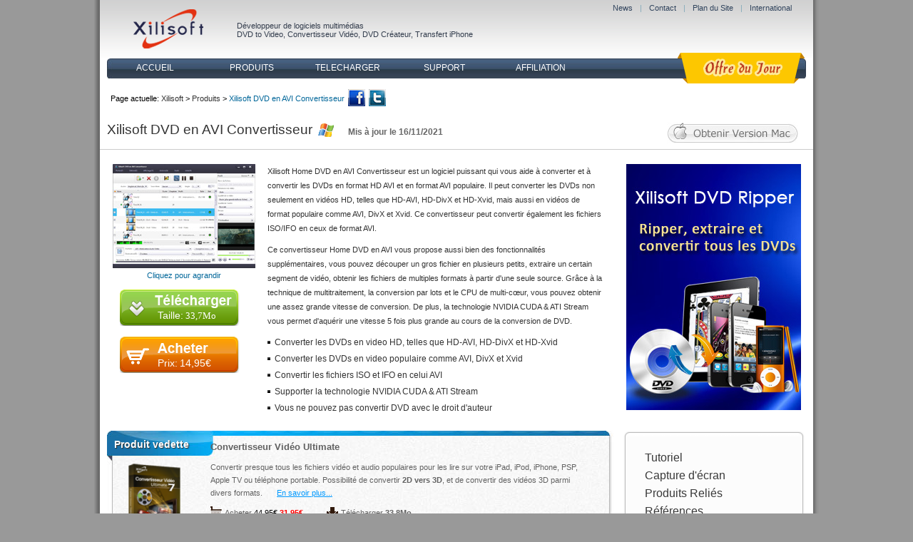

--- FILE ---
content_type: text/html; charset=utf-8
request_url: http://fr.xilisoft.com/dvd-en-avi-convertisseur.html
body_size: 8851
content:
<!DOCTYPE html PUBLIC "-//W3C//DTD XHTML 1.0 Transitional//EN" "http://www.w3.org/TR/xhtml1/DTD/xhtml1-transitional.dtd">
<html xmlns="http://www.w3.org/1999/xhtml">
<head>
<meta http-equiv="Content-Type" content="text/html; charset=utf-8" />
<title>Xilisoft DVD en AVI Convertisseur - Convertir DVD en AVI, Converter DVD en AVI </title>
<meta name="keywords" content="dvd en avi convertisseur, rip dvd en avi, convertir dvd en avi"/>
<meta name="description" content="Xilisoft DVD en AVI Convertisseur vous permet de ripper/convertir rapidement DVD en AVI ou en format de video HD comme: HD-AVI, HD-DivX et HD-Xvid."/>
<meta name="classification" content="video" />
<meta name="robots" content="index all, follow all" />
<link rel="canonical" href="http://fr.xilisoft.com/dvd-en-avi-convertisseur.html"/>
<link href="http://fr4.xilisoft.com/css/main.css" rel="stylesheet" type="text/css" />
<link href="http://fr5.xilisoft.com/css/menu.css" rel="stylesheet" type="text/css" />
<link href="http://fr2.xilisoft.com/css/product_detail.css" rel="stylesheet" type="text/css" />
<!--[if IE 6]>
	<script src="http://fr6.xilisoft.com/js/dd_belatedpng.js"></script>
	<script>
	  dd_belatedpng.fix('*');
	</script>
<![endif]-->
<!--[if lte IE 6]>
<link href="http://fr2.xilisoft.com/css/menu_ie6.css" rel="stylesheet" type="text/css" />
<![endif]-->
<link rel="Shortcut Icon" href="http://fr5.xilisoft.com/images/favicon.ico" />
<link rel="Bookmark" href="http://fr5.xilisoft.com/images/favicon.ico" />

<script type="text/javascript" src="http://fr1.xilisoft.com/js/jquery.js"></script>
<script type="text/javascript" src="http://fr6.xilisoft.com/js/functions.js"></script>

</head>
<body>
<div class="header">
  <div class="wrap">
    <div class="s_wrap" >

      <div class="logo">
        <table width="192" border="0" cellspacing="0" cellpadding="0">
          <tr>
            <td><a href="/index.html"><!--<img src="http://fr4.xilisoft.com/images/xilisoft_logo.jpg" alt="Xilisoft"/> --><img src="http://fr2.xilisoft.com/images/common/xilisoft_logo-png.png" alt="Xilisoft"></a></td>
          </tr>
        </table>
      </div>
      <div class="slogan"> Développeur de logiciels multimédias<br />
        <a href="/dvd-ripper.html">DVD to Video</a>, <a href="/video-converter.html">Convertisseur Vidéo</a>, <a href="/dvd-creator.html">DVD Créateur</a>, <a href="/iphone-transfer.html">Transfert iPhone</a> </div>
      <div class="links">
        <div class="first"> <a href="/news.html">News</a>|<a href="/contact.html">Contact</a>|<a href="/sitemap.html">Plan du Site</a>|<a href="/international.html">International</a></div>
        <!--div class="box box01"> <a href="http://crm.fr.xilisoft.com/emaillists/">Newsletter</a></div-->
      </div>
    </div>
  </div>
  <div class="menu">
    <div class="globalheader"  >
      <!--<div style="left:780px; top:-7px; position:absolute"> <a href="/offre-du-jour.html"><img src="http://fr1.xilisoft.com/images/common/daily-offers-index-s.png"/></a></div>-->
      
            
     <ul class="nav">
        <li><a href="/index.html" >ACCUEIL</a></li>
        <li><a href="/products.html" >PRODUITS</a> 
          <script type="text/javascript" src="http://fr3.xilisoft.com/js/overall_menu_top.js"></script> 
        </li>
        <li><a href="/downloads.html" >TELECHARGER</a></li>
        <li><a href="/support.html" >SUPPORT</a> 
          <script type="text/javascript" src="http://fr5.xilisoft.com/js/overall_menu_support.js"></script> 
        </li>
        <li><a href="/affiliate.html" >AFFILIATION</a></li>
      </ul>
    </div>
  </div>
</div>
<div class="main">
  <div class="crumbnavigation">
    <div class="left"> <span>Page actuelle: <a href="/index.html">Xilisoft</a> > <a href="/products.html">Produits</a> > <em>Xilisoft DVD en AVI Convertisseur</em></span><span class="twitter_facebook"><a href="http://www.facebook.com/pages/Xilisoft-francophone/142785389150392" target="_blank"><img src="http://fr1.xilisoft.com/images/common/facebook_icon_s.jpg" alt="Rejoignez-nous sur Facebook"/></a><a href="http://twitter.com/xilisoft_fr" target="_blank"><img src="http://fr6.xilisoft.com/images/common/twitter_icon_s.jpg" alt="twitter"/></a></span><!-- Place this tag where you want the +1 button to render -->
<g:plusone></g:plusone><a name="top"></a></div>
    <div class="clear"></div>
  </div>
  <div class="title">
    <h1 class="win"> Xilisoft DVD en AVI Convertisseur</h1>
    <div class="update" ><strong>Mis à jour le 16/11/2021</strong></div>
     <a href="/dvd-en-avi-convertisseur-mac.html"><img src="http://fr3.xilisoft.com/images/common/mac_version.jpg" alt="Obtenir Version Mac ici" class="img"/></a> </div>
  <div class="about_product">
    <div class="primary_new" id="primary">
      <div class="leftside"> <div class="col_01"><div align="center"><a href="/dvd-to-avi-converter/dvd-to-avi-converter-screenshot.html"  title="" target="_blank" ><img src="http://fr5.xilisoft.com/images/screenshot/200-x-dvd-to-avi-converter6.jpg" width="200"  alt="Xilisoft DVD en AVI Convertisseur"/></a><br /><a href="/dvd-to-avi-converter/dvd-to-avi-converter-screenshot.html"  title="" target="_blank" class="click" >Cliquez pour agrandir</a><br /> </div><div class="left-down-buy">  <a href="/webapp/downloader.php?product_code=x-dvd-to-avi-converter6-fr"  class="button download" id="download_link_1" title="Télécharger gratuitement Xilisoft DVD en AVI Convertisseur"> <span class="now_size"><b>Taille:</b> 33,7Mo</span></a><div class="clearer"></div><a href="/webapp/pay.php?product_code=x-dvd-to-avi-converter6-fr"  class="button buy"  id="pay_link_1"  title="Acheter Xilisoft DVD en AVI Convertisseur"> <div class="now_price"><b>Prix:</b> <span>14,95€</span></div></a>  </div><div class="left-other-info"></div></div>
        <div class="rTop" id="rTop" title="Xilisoft DVD en AVI Convertisseur">
  <div class="float-left-download"><a href="/webapp/downloader.php?product_code=x-dvd-to-avi-converter6-fr"  title="Télécharger gratuitement DVD en AVI Convertisseur ">Télécharger</a></div>
  <div class="float-right-product-name">Xilisoft DVD en AVI Convertisseur</div>
</div>
        <div class="col_02"><p>Xilisoft Home DVD en AVI Convertisseur est un logiciel puissant qui vous aide &agrave; converter et &agrave; convertir les DVDs en format HD AVI et en format AVI populaire. Il peut converter les DVDs non seulement en vid&eacute;os HD, telles que HD-AVI, HD-DivX et HD-Xvid, mais aussi en vid&eacute;os de format populaire comme AVI, DivX et Xvid. Ce convertisseur peut convertir &eacute;galement les fichiers ISO/IFO en ceux de format AVI.</p><p>Ce convertisseur Home DVD en AVI vous propose aussi bien des fonctionnalit&eacute;s suppl&eacute;mentaires, vous pouvez d&eacute;couper un gros fichier en plusieurs petits, extraire un certain segment de vid&eacute;o, obtenir les fichiers de multiples formats &agrave; partir d'une seule source. Gr&acirc;ce &agrave; la technique de multitraitement, la conversion par lots et le CPU de multi-c&oelig;ur, vous pouvez obtenir une assez grande vitesse de conversion. De plus, la technologie NVIDIA CUDA &amp; ATI Stream vous permet d'aqu&eacute;rir une vitesse 5 fois plus grande au cours de la conversion de DVD.</p><ul><li>Converter les DVDs en video HD, telles que HD-AVI, HD-DivX et HD-Xvid</li><li>Converter les DVDs en video populaire comme AVI, DivX et Xvid</li><li>Convertir les fichiers ISO et IFO en celui AVI</li><li>Supporter la technologie NVIDIA CUDA &amp; ATI Stream</li><li>Vous ne pouvez pas convertir DVD avec le droit d'auteur</li></ul></div>
      </div>
      <div class="col_06">  
        <script src="http://fr1.xilisoft.com/js/ad/product_x-dvd-to-avi-converter6-fr_right-up.js" type="text/javascript"></script> 
         </div>
      <div class="clear"></div>
    </div>
      
    
        
        <div class="clear"></div>
    <div class="boxes" id="boxes">  
      <script src="http://fr3.xilisoft.com/js/ad/product_x-dvd-to-avi-converter6-fr_left-middle.js" type="text/javascript"></script> 
            <div class="box03">
        <div class="wrap01">
          <div class="wrap02">
            <ul>
                                          <li><a href="/dvd-to-avi-converter/tutorial.html">Tutoriel</a></li>
              <li><a href="/dvd-to-avi-converter/dvd-to-avi-converter-screenshot.html" target="_blank">Capture d'écran</a></li>
              <li><a href="#relatedproducts">Produits Reliés</a></li>
              <li><a href="#references">Références</a></li>
              <li><a href="#system">Configuration Requise</a></li>
                                                      </ul>
          </div>
        </div>
      </div>
      <div class="clear"></div>
    </div>
     </div>
  <div class="about_features">
    <div class="main_left"> 
      <!-- product begin -->
      <div class="content">
        <div class="key_features">                     <div class="features"><div class="title"><div class="left_img"><img alt="DVD en AVI Convertisseur" src="http://fr5.xilisoft.com/images/products/x-dvd-to-avi-converter/features-title-1.gif" /></div><div class="right_title"><h2>Conversion de DVD en AVI<a name="feature_1"></a> <div class="to_top"><a href="#top"><img alt="" src="http://fr2.xilisoft.com/images/common/top.gif" /></a></div></h2><span>Converter les DVDs en vid&eacute;o HD et SD</span></div><div class="clear">&nbsp;</div></div><div class="right"><img alt="Converter DVD en AVI" align="right" src="http://fr1.xilisoft.com/images/products/x-dvd-to-avi-converter/features-1.jpg" /> <ul><li><strong>Technologie NVIDIA CUDA &amp; ATI Stream</strong><br />La technologie NVIDIA CUDA &amp; ATI Stream vous permet d'aqu&eacute;rir une vitesse 5 fois plus grande au cours de la conversion de DVD.</li><li><strong>Converter les DVDs en vid&eacute;o HD-AVI</strong><br />Avec ce puissant covertisseur DVD AVI, vous pouvez Converter les DVDs en vid&eacute;os HD, telles que HD-AVI, HD-DivX et HD-Xvid pour les lire sur les lecteurs de vid&eacute;o HD.</li><li><strong>Converter les DVDs en vid&eacute;o AVI</strong><br />Vous pouvez &eacute;galement Converter les DVDs en vid&eacute;os SD, telles que AVI, DivX et Xvid pour les lire sur les divers lecteurs multim&eacute;dias.</li><li><strong>Converter les fichiers ISO/IFO en vid&eacute;os</strong><br />&Agrave; part les DVDs, vous pouvez convertir les fichiers ISO et IFO en vid&eacute;os AVI.</li></ul></div></div><div class="features"><div class="title"><div class="left_img"><img alt="DVD en AVI Converter" src="http://fr6.xilisoft.com/images/products/x-dvd-to-avi-converter/features-title-2.gif" /></div><div class="right_title"><h2>Multiple fonctionnalit&eacute;s qui facilitent votre conversion<a name="feature_2"></a> <div class="to_top"><a href="#top"><img alt="" src="http://fr2.xilisoft.com/images/common/top.gif" /></a></div></h2><span>Multiples fonctions pour personnaliser votre conversion selon vos besoins</span></div><div class="clear">&nbsp;</div></div><div class="right"><img alt="DVD en AVI" align="right" src="http://fr2.xilisoft.com/images/products/x-dvd-to-avi-converter/features-2.jpg" /> <ul><li><strong>Recherche des infos du disque</strong><br />Ce convertisseur DVD AVI peut d&eacute;tecter automatiquement les informations de DVD &agrave; partir d'Internet, telles que le directeur, la date de sortie, l'acteurs/actrices, le genre et le studio.</li><li><strong>Convertir simultan&eacute;ment un fichier en plusieurs formats</strong><br />Il suffit de s&eacute;l&eacute;ctionner &agrave; la fois plusieurs formats de sortie en provenance de la m&ecirc;me source, puis Xilisoft DVD en AVI Convertisseur fera tout le reste.</li><li><strong>Personnalisation du fichier avant la conversion</strong><br />Vous pouvez d&eacute;finir librement le temps du d&eacute;but et la dur&eacute;e du fichier avant la conversion.</li><li><strong>Previsualisation et capture d'image</strong><br />La fonction de pr&eacute;visualisation du fichier source est disponible, de plus, vous pouvez aussi capturer librement les images d&eacute;sir&eacute;s au cours de pr&eacute;visualisation.</li><li><strong>Ajuster les param&egrave;tres de vid&eacute;o</strong><br />Vous pouvez cr&eacute;er votre propre vid&eacute;os/audios en d&eacute;finissant la taille du fichier, la qualit&eacute; de vid&eacute;o/d'audio quality, le bitrate, la cadence, etc.</li><li><strong>Mode de zoom</strong><br />Vous pouvez s&eacute;lectionner le mode de zoom pour <span title="Cliquer ici pour voir d'autres traductions" closure_uid_hbixe7="190">enlever</span> <span title="Cliquer ici pour voir d'autres traductions" closure_uid_hbixe7="191">le</span> <span title="Cliquer ici pour voir d'autres traductions" closure_uid_hbixe7="192">bord</span> blanc de votre fichier source.</li></ul></div></div><div class="features"><div class="title"><div class="left_img"><img alt="Converter DVD en AVI" width="70" height="70" src="http://fr4.xilisoft.com/images/products/x-dvd-to-avi-converter/features-title-3.gif" /></div><div class="right_title"><h2>Autres fonctionnalit&eacute;s pratiques<a name="feature_3"></a> <div class="to_top"><a href="#top"><img alt="" src="http://fr2.xilisoft.com/images/common/top.gif" /></a></div></h2><span>Les autres options suppl&eacute;mentaire sont propos&eacute;es pour faciliter votre conversion</span></div><div class="clear">&nbsp;</div></div><div class="right"><img alt="DVD AVI Convertisseur" align="right" width="172" height="147" src="http://fr3.xilisoft.com/images/products/x-dvd-to-avi-converter/features-3.jpg" /> <ul><li><strong>Effectuer simultan&eacute;ment plusieurs t&acirc;ches</strong><br />les multiples t&acirc;ches peuvent &ecirc;tre effectu&eacute;es simultan&eacute;ment.</li><li><strong>Action apr&egrave;s l'op&eacute;ration effectu&eacute;e</strong><br />Ce convertisseur dvd avi vous permet aussi de d&eacute;finir une action &agrave; la fin de l'encodage: Ne rien faire, Fermer l'application, Arr&ecirc;ter l'ordinateur, Mettre en hibernation et Mettre en veille..</li><li><strong>Logiciel polyglotte et l'interface changeable</strong><br />Vous pouvez changer librement l'interface et les langues du programme, anglais, allemand, japonais, espagnol, chinois ou fran&ccedil;ais sont tous support&eacute;s.</li></ul></div></div> </div>
        <div class="clear"></div>
      </div>
      <div class="reference">
        <div class="titles">
          <h2 id="references">Références
            <div class="to_top"><a href="#top"><img src="http://fr2.xilisoft.com/images/common/top.gif" /></a></div>
          </h2>
        </div>
        <div class="container">
          <div class="wrap">                         <table border="0" cellspacing="0" cellpadding="0" width="659"><tbody><tr><td class="r_name no_line" colspan="2">Formats de fichier d'entr&eacute;e</td></tr><tr><td colspan="2">Vid&eacute;o DVD, fichier DVD, fichier DVD IFO, fichier image ISO</td></tr><tr><td class="r_name" colspan="2">Formats de fichier de sortie</td></tr><tr><td class="c_left">Vid&eacute;os</td><td width="520">AVI, DivX, Xvid</td></tr><tr><td class="c_left">Images</td><td width="520">BMP, GIF, JPEG, PNG</td></tr></tbody></table> </div>
        </div>
        <div class="titles">
          <h2 id="system">Configuration Requise
            <div class="to_top"><a href="#top"><img src="http://fr2.xilisoft.com/images/common/top.gif" /></a></div>
          </h2>
        </div>
        <div class="container system">
          <div class="wrap">             <table border="0" cellspacing="0" cellpadding="0" width="659">
              <tbody>
                <tr>
                  <td class="c_left no_line">Système d'exploitation</td>
                  <td class="no_line">Microsoft&reg; Windows 11 / 10 / 8 / 7 / Vista / XP (SP2 ou sup&eacute;rieur)</td>
                </tr>
                <tr>
                  <td class="c_left">Processeur</td>
                  <td>Processeur Intel/AMD à 1GHz ou supérieur</td>
                </tr>
                <tr>
                  <td class="c_left">Mémoire vive</td>
                  <td>256 Mo minimum(recommandation: 512Mo ou supérieur)</td>
                </tr>
                <tr>
                  <td class="c_left">Carte Graphique</td>
                  <td>Résolution Super VGA (800 x 600), Couleurs (16 bits) ou supérieur</td>
                </tr>
                                    <tr>
            <td class="c_left">Espace disponible</td>
            <td>100 Mo d'espace libre pour l'installation</td>
        </tr>
        <tr>
            <td class="c_left">Autres</td>
            <td>Lecteur DVD-ROM</td>
        </tr>
                              </tbody>
              
            </table>
             </div>
        </div>
      </div>
      <div class="content">
        <div class="features">
          <div class="title">
            <div  class="left_img"><img src="http://fr4.xilisoft.com/images/common/icon_cd.jpg" width="70" height="50" alt="Xilisoft DVD en AVI Convertisseur - Produits Reliés" /></div>
            <div  class="right_title" >
              <h2 id="relatedproducts">Produits Reliés
                <div class="to_top"><a href="#top"><img src="http://fr2.xilisoft.com/images/common/top.gif" /></a></div>
              </h2>
              <span> </span> </div>
            <div class="clear"></div>
          </div>
          <div class="left">
            <ul class="no_pic">
                                          <li><strong>iPhone Magique Platinum </strong><br /><p>Convertissez, transf&eacute;rez des fichiers <a href="/iphone-magic.html">iPhone vers PC</a> et vice versa.</p> </li>
                                                        <li><strong>DVD to Video Ultimate</strong><br /><p><a href="/dvd-ripper.html">Converter/convertir DVD en vid&eacute;o</a> en formats divers rapidement et facilement.</p> </li>
                                                        <li><strong>Convertisseur Audio Pro </strong><br /><p><a href="/audio-converter-pro.html">Convertir audios</a> entre MP3, WMA, WAV, AAC, FLAC, OGG, APE.</p> </li>
                                                        <li><strong>HD Vidéo Convertisseur</strong><br /><p><a href="/hd-video-converter.html">Convertir vid&eacute;o HD</a> &agrave; partir des formats courants de vid&eacute;o et convertir entre les vid&eacute;os/audios populaires.</p> </li>
                                        </ul>
          </div>
        </div>
      </div>
            <div class="ready_to_try_buy">
        <div class="titles">
          <h2>Vous êtes prêt à essayer ou acheter? </h2>
        </div>
                                                                                        <div class="bottom_buy_download"> <a href="/webapp/pay.php?product_code=x-dvd-to-avi-converter6-fr"    class="buy" id="pay_link_2" title="Acheter Xilisoft DVD en AVI Convertisseur">Acheter Xilisoft DVD en AVI Convertisseur</a>
                    <span class="price"> 14,95 €</span>
           <br />
          <a href="/webapp/downloader.php?product_code=x-dvd-to-avi-converter6-fr" class="download_windows" id="download_link_2" title="Télécharger Xilisoft DVD en AVI Convertisseur">Télécharger Xilisoft DVD en AVI Convertisseur </a> 33,7
          Mo </div>
                          </div>
    </div>
    <div class="main_right_product-page">
      <div class="main_right" style=" position:relative;"> 
      <div style="position:absolute;right:200px; top:-5px;"><img src="http://fr4.xilisoft.com/images/common/common-sales.png"></div>
  <div class="item related">
        <h1 class="promotion">Promotion</h1>
      </div>
      <div style="background:url(/images/common/product_list_bg.gif) repeat-y; height:203px;">
      <ul class="list04">
               <li><a href="/video-converter.html">Convertisseur Vidéo</a> <!--<span style="height:20px; width:40px; background:#F00; color:#FFF; font-family:Arial, Helvetica, sans-serif; font-size:12px;">50off</span>--></li>
                 <li><a href="/youtube-video-convertisseur.html">Youtube Vidéo Convertisseur</a> <!--<span style="height:20px; width:40px; background:#F00; color:#FFF; font-family:Arial, Helvetica, sans-serif; font-size:12px;">50off</span>--></li>
                 <li><a href="/ipad-magic.html">iPad Magique</a> <!--<span style="height:20px; width:40px; background:#F00; color:#FFF; font-family:Arial, Helvetica, sans-serif; font-size:12px;">50off</span>--></li>
                 <li><a href="/convertisseur-video-3d.html">Convertisseur Vidéo 3D</a> <!--<span style="height:20px; width:40px; background:#F00; color:#FFF; font-family:Arial, Helvetica, sans-serif; font-size:12px;">50off</span>--></li>
                 <li><a href="/iphone-transfer.html">Transfert iPhone</a> <!--<span style="height:20px; width:40px; background:#F00; color:#FFF; font-family:Arial, Helvetica, sans-serif; font-size:12px;">50off</span>--></li>
               </ul>
       </div>
     <div style="background:#FFF; height:20px;"> </div>
        
        <div class="item">
  <h1 class="products"><a href="/products.html" title="Produits">Produits</a></h1>
</div>
<div id="right_list_1">
  <h2 class="category"><a href="/packs.html" title="Promo-pack">Packs</a><a class="more" href="/packs.html" title="Promo-pack">Plus</a></h2>
  <ul class="list">
  		<li><a href="/webapp/packageDeals.php?platform=win">Créer votre propre pack</a> <img src="http://fr5.xilisoft.com/images/common/45off.png" align="absmiddle"/></li>
        <li>  <a href="/media-trousse-outils-ultimate.html"  title="Xilisoft Média Trousse Outils Ultimate"> Média Trousse Outils Ultimate </a>  <img src="http://fr2.xilisoft.com/images/common/hot_icon.gif" alt="hot" align="absmiddle"/>  </li>
        <li>  <a href="/iphone-outils-pack.html"  title="Xilisoft iPhone Outils Pack"> iPhone Outils Pack </a>  <img src="http://fr2.xilisoft.com/images/common/hot_icon.gif" alt="hot" align="absmiddle"/>  </li>
        <li>  <a href="/dvd-trousse-outils-platinum.html"  title="Xilisoft DVD Trousse Outils Platinum"> DVD Trousse Outils Platinum </a>  </li>
        <li>  <a href="/iphone-outils-pack-mac.html"  title="Xilisoft iPhone Outils Pack pour Mac"> iPhone Outils Pack pour Mac </a>  <img src="http://fr2.xilisoft.com/images/common/hot_icon.gif" alt="hot" align="absmiddle"/>  </li>
        <li>  <a href="/mac-media-toolkit.html"  title="Xilisoft Trousse Média Mac"> Trousse Média Mac </a>  <img src="http://fr2.xilisoft.com/images/common/hot_icon.gif" alt="hot" align="absmiddle"/>  </li>
      </ul>
</div>
<div id="right_list_2">
  <h2 class="category"><a href="/video-converter-software.html" title="Outils Vidéo">Outils Vidéo</a><a class="more" href="/video-converter-software.html" title="Outils Vidéo">Plus</a></h2>
  <ul class="list">
        <li>  <a href="/video-converter.html"  title="Xilisoft Convertisseur Vidéo"> Convertisseur Vidéo </a>  <img src="http://fr2.xilisoft.com/images/common/hot_icon.gif" alt="hot" align="absmiddle"/>  </li>
        <li>  <a href="/movie-maker.html"  title="Xilisoft Montage Vidéo">  Montage Vidéo  </a>  <img src="http://fr2.xilisoft.com/images/common/hot_icon.gif" alt="hot" align="absmiddle"/>  </li>
        <li>  <a href="/hd-video-converter.html"  title="Xilisoft HD Vidéo Convertisseur"> HD Vidéo Convertisseur </a>  </li>
        <li>  <a href="/mp4-convertisseur.html"  title="Xilisoft MP4 Convertisseur"> MP4 Convertisseur </a>  </li>
        <li>  <a href="/editeur-video.html"  title="Xilisoft Editeur Vidéo"> Editeur Vidéo  </a>  </li>
        <li>  <a href="/fusionneur-video.html"  title="Xilisoft Fusionneur Vidéo"> Fusionneur Vidéo </a>  </li>
        <li>  <a href="/dpg-converter.html"  title="Xilisoft DPG Convertisseur "> DPG Convertisseur   </a>  </li>
        <li>  <a href="/psp-video-convertisseur.html"  title="Xilisoft PSP Vidéo Convertisseur"> PSP Vidéo Convertisseur </a>  </li>
        <li>  <a href="/hevc-converter.html"  title="Xilisoft HEVC/H.265 Convertisseur"> HEVC/H.265 Convertisseur </a>  </li>
      </ul>
</div>
<div id="right_list_3">
  <h2 class="category"><a href="/products-win-ipad-tools.html" title="iPad/iPhone/iPod">iPad/iPhone/iPod</a><a class="more" href="/products-win-ipad-tools.html" title="iPad/iPhone/iPod">Plus</a></h2>
  <ul class="list">
        <li>  <a href="/ipad-magic.html"  title="Xilisoft iPad Magique Platinum"> iPad Magique Platinum  </a>  <img src="http://fr2.xilisoft.com/images/common/hot_icon.gif" alt="hot" align="absmiddle"/>  </li>
        <li>  <a href="/ipad-video-converter.html"  title="Xilisoft iPad Vidéo Convertisseur"> iPad Vidéo Convertisseur </a>  </li>
        <li>  <a href="/iphone-transfer.html"  title="Xilisoft Transfert iPhone"> Transfert iPhone </a>  <img src="http://fr2.xilisoft.com/images/common/hot_icon.gif" alt="hot" align="absmiddle"/>  </li>
        <li>  <a href="/iphone-magic.html"  title="iPhone Magique Platinum"> iPhone Magique Platinum  </a>  </li>
        <li>  <a href="/sauvegarde-contacts-iphone.html"  title="Xilisoft Sauvegarde Contacts iPhone"> Sauvegarde Contacts iPhone  </a>  <img src="http://fr3.xilisoft.com/images/common/new_icon.gif" alt="nouveau" align="absmiddle"/>  </li>
        <li>  <a href="/createur-sonnerie-iphone.html"  title="Xilisoft Créateur Sonnerie iPhone"> Créateur Sonnerie iPhone </a>  <img src="http://fr2.xilisoft.com/images/common/hot_icon.gif" alt="hot" align="absmiddle"/>  </li>
        <li>  <a href="/ipod-magic.html"  title="Xilisoft iPod Magique Platinum"> iPod Magique Platinum  </a>  </li>
        <li>  <a href="/ipod-rip.html"  title="Xilisoft Transfert iPod PC"> Transfert iPod PC </a>  </li>
      </ul>
</div>
<div id="right_list_4">
  <h2 class="category"><a href="/dvd-ripper-software.html" title="Outils DVD/Blu-ray">DVD/Blu-ray</a><a class="more" href="/dvd-ripper-software.html" title="Outils DVD/Blu-ray">Plus</a></h2>
  <ul class="list">
        <li>  <a href="/dvd-ripper.html"  title="Xilisoft DVD to Video"> DVD to Video </a>  <img src="http://fr2.xilisoft.com/images/common/hot_icon.gif" alt="hot" align="absmiddle"/>  </li>
        <li>  <a href="/blu-ray-ripper.html"  title="Xilisoft Blu-ray to Video Converter"> Blu-ray to Video Converter </a>  </li>
        <li>  <a href="/blu-ray-en-mkv-convertisseur.html"  title="Xilisoft Blu-ray en MKV Convertisseur"> Blu-ray en MKV Convertisseur  </a>  </li>
        <li>  <a href="/dvd-en-divx-convertisseur.html"  title="Xilisoft DVD en DivX Convertisseur"> DVD en DivX Convertisseur </a>  </li>
        <li>  <a href="/dvd-creator.html"  title="Xilisoft DVD Créateur 6"> DVD Créateur 6 </a>  <img src="http://fr2.xilisoft.com/images/common/hot_icon.gif" alt="hot" align="absmiddle"/>  </li>
        <li>  <a href="/divx-en-dvd-convertisseur.html"  title="Xilisoft DivX en DVD Convertisseur 6"> DivX en DVD Convertisseur </a>  </li>
        <li>  <a href="/dvd-en-mp4-convertisseur.html"  title="Xilisoft DVD en MP4 Convertisseur"> DVD en MP4 Convertisseur </a>  </li>
      </ul>
</div>
<div id="right_list_5">
  <h2 class="category"><a href="/products-win-youtube-tools.html" title="YouTube/Vidéo Online">YouTube/Vidéo Online</a><a class="more" href="/products-win-youtube-tools.html" title="YouTube/Vidéo Online">Plus</a></h2>
  <ul class="list">
        <li>  <a href="/youtube-hd-video-converter.html"  title="Xilisoft YouTube HD Vidéo Convertisseur"> YouTube HD Vidéo Convertisseur  </a>  </li>
        <li>  <a href="/online-video-converter.html"  title="Xilisoft Convertisseur Vidéo en Ligne"> Convertisseur Vidéo en Ligne  </a>  </li>
        <li>  <a href="/youtube-video-telechargeur.html"  title="Xilisoft YouTube Vidéo Téléchargeur"> YouTube Vidéo Téléchargeur </a>  </li>
        <li>  <a href="/youtube-video-convertisseur.html"  title="Xilisoft YouTube Vidéo Convertisseur"> Youtube Vidéo Convertisseur </a>  <img src="http://fr2.xilisoft.com/images/common/hot_icon.gif" alt="hot" align="absmiddle"/>  </li>
        <li>  <a href="/youtube-to-mp3-converter.html"  title="Xilisoft YouTube en MP3 Convertisseur"> YouTube MP3 Convertisseur </a>  </li>
        <li>  <a href="/youtube-to-ipad-converter.html"  title="Xilisoft YouTube iPad Convertisseur"> YouTube iPad Convertisseur  </a>  </li>
        <li>  <a href="/youtube-to-dvd-converter.html"  title="Xilisoft YouTube en DVD Convertisseur"> YouTube en DVD Convertisseur </a>  </li>
      </ul>
</div>
<div id="right_list_6">
  <h2 class="category"><a href="/audio-software.html" title="Outils Audio">Outils Audio</a><a class="more" href="/audio-software.html" title="Outils Audio">Plus</a></h2>
  <ul class="list">
        <li>  <a href="/mp3-cd-burner.html"  title="Xilisoft MP3 CD Brûleur"> MP3 CD Brûleur  </a>  </li>
        <li>  <a href="/cd-ripper.html"  title="Xilisoft CD Ripper"> CD Ripper  </a>  </li>
        <li>  <a href="/ringtone-maker.html"  title="Xilisoft Créateur Sonnerie"> Créateur Sonnerie </a>  </li>
        <li>  <a href="/audio-converter-pro.html"  title="Xilisoft Convertisseur Audio Pro"> Convertisseur Audio Pro  </a>  <img src="http://fr2.xilisoft.com/images/common/hot_icon.gif" alt="hot" align="absmiddle"/>  </li>
        <li>  <a href="/mp3-converter.html"  title="Xilisoft MP3 Convertisseur">  MP3 Convertisseur  </a>  </li>
      </ul>
</div>
<div id="right_list_6">
  <h2 class="category"><a href="/products-win-ppt-tools.html" title="PPT/PDF/Photo">PPT/PDF/EPUB/Photo</a><a class="more" href="/products-win-ppt-tools.html" title="PPT/PDF/Photo">Plus</a></h2>
  <ul class="list">
        <li>  <a href="/ppt-en-video-convertisseur.html"  title="Xilisoft PowerPoint en Vidéo Convertisseur"> PPT en vidéo Convertisseur </a>  <img src="http://fr2.xilisoft.com/images/common/hot_icon.gif" alt="hot" align="absmiddle"/>  </li>
        <li>  <a href="/powerpoint-to-dvd.html"  title="Xilisoft PowerPoint en DVD "> PowerPoint en DVD   </a>  <img src="http://fr3.xilisoft.com/images/common/new_icon.gif" alt="nouveau" align="absmiddle"/>  </li>
        <li>  <a href="/pdf-to-powerpoint-converter.html"  title="Xilisoft PDF en PowerPoint Convertisseur"> PDF en PowerPoint Convertisseur </a>  </li>
        <li>  <a href="/pdf-to-epub-converter.html"  title="Xilisoft PDF en EPUB Convertisseur"> PDF en EPUB Convertisseur  </a>  </li>
        <li>  <a href="/photo-slideshow-maker.html"  title="Xilisoft Photo en Diaporama Créateur"> Photo en Diaporama Créateur  </a>  </li>
        <li>  <a href="/photo-dvd-maker.html"  title="Xilisoft Photo DVD Créateur"> Photo DVD Créateur </a>  </li>
      </ul>
</div>
<div id="right_list_7">
  <h2 class="category category_mac"><a href="/products-mac.html" title="Logiciels Mac">Logiciels MAC</a><a class="more" href="/products-mac.html" title="Logiciels Mac">Plus</a></h2>
  <ul class="list list_mac">
        <li>  <a href="/video-converter-mac.html"  title="Xilisoft Convertisseur Vidéo pour Mac "> Convertisseur Vidéo Mac  </a>  <img src="http://fr2.xilisoft.com/images/common/hot_icon.gif" alt="hot" align="absmiddle"/>  </li>
        <li>  <a href="/dvd-ripper-mac.html"  title="Xilisoft DVD to Video pour Mac"> DVD to Video Mac </a>  <img src="http://fr2.xilisoft.com/images/common/hot_icon.gif" alt="hot" align="absmiddle"/>  </li>
        <li>  <a href="/blu-ray-ripper-mac.html"  title="Xilisoft Blu-ray to Video Converter pour Mac"> Blu-ray to Video Converter Mac </a>  </li>
        <li>  <a href="/createur-sonnerie-iphone-mac.html"  title="Xilisoft Créateur Sonnerie iPhone pour Mac"> Créateur Sonnerie iPhone Mac </a>  </li>
        <li>  <a href="/dvd-createur-mac.html"  title="Xilisoft DVD Créateur pour Mac 6"> DVD Créateur Mac  </a>  </li>
        <li>  <a href="/iphone-magic-mac.html"  title="Xilisoft iPhone Magique pour Mac"> iPhone Magique Mac  </a>  </li>
        <li>  <a href="/ipad-magic-mac.html"  title="Xilisoft iPad Magique pour Mac"> iPad Magique Mac  </a>  <img src="http://fr2.xilisoft.com/images/common/hot_icon.gif" alt="hot" align="absmiddle"/>  </li>
        <li>  <a href="/youtube-video-convertisseur-mac.html"  title="Xilisoft YouTube Vidéo Convertisseur pour Mac"> YouTube Vidéo Convertisseur Mac </a>  <img src="http://fr2.xilisoft.com/images/common/hot_icon.gif" alt="hot" align="absmiddle"/>  </li>
        <li>  <a href="/sauvegarde-contacts-iphone-mac.html"  title="Xilisoft Sauvegarde Contacts iPhone pour Mac"> Sauvegarde Contacts iPhone Mac  </a>  </li>
        <li>  <a href="/iphone-transfer-mac.html"  title="Xilisoft Transfert iPhone pour Mac"> Transfert iPhone Mac </a>  <img src="http://fr2.xilisoft.com/images/common/hot_icon.gif" alt="hot" align="absmiddle"/>  </li>
      </ul>
</div>
        <div class="ad_img">  
          <script src="http://fr4.xilisoft.com/js/ad/product_x-dvd-to-avi-converter6-fr_windows-r-c.js"></script> 
           </div>
        <div class="item related">
          <h1 class="related">Liens Reliés</h1>
        </div>
        <div class="links_lists">
          <ul class="list03">
            <li><a target="_blank" href="http://www.imtoo.com/audio-maker.html">Audio Maker</a></li><li><a target="_blank" href="http://www.imtoo.com/dvd-audio-ripper.html">DVD to Audio Converter</a></li><li><a target="_blank" href="http://www.imtoo.com/audio-converter-pack.html">Audio Converter Pack</a></li><li><a target="_blank" href="http://www.imtoo.com/mp3-wav-converter.html">MP3 WAV Converter</a></li><li><a target="_blank" href="http://www.imtoo.com/wma-mp3-converter.html">WMA MP3 Converter</a></li><li><a target="_blank" href="http://www.mp4converter.net/mp4-to-mp3-converter-win.html">MP4 to MP3 Converter</a></li>
          </ul>
        </div>
        <div class="clear"></div>
             <div class="item tip">
    <h1 class="tip">Trucs & Astuces</h1>
  </div>
  <div class="links_lists">
  <ul class="list03">
                  <li>  <a href="dvd-ripper/comment-extraire-un-dvd.html">Extraire rapidement un DVD</a>  </li>          <li>  <a href="dvd-ripper/comment-ripper-un-dvd.html">Converter DVD</a>  </li>          <li>  <a href="dvd-creator/comment-creer-un-dvd.html">Créer votre propre DVD</a>  </li>          <li>  <a href="avi-en-dvd-convertisseur/comment-convertir-avi-en-dvd.html">Convertir AVI en DVD</a>  </li>          <li>  <a href="mp4-convertisseur/comment-convertir-avi-en-mp4.html">Convertir AVI en MP4</a>  </li>          <li>  <a href="video-converter/comment-ajouter-des-sous-titres-a-une-video-pour-iPad.html">Ajouter sous-titres à une vidéo pour iPad</a>  </li>          <li>  <a href="youtube-video-convertisseur/comment-convertir-youtube-videos.html">Convertir Youtube vidéos</a>  </li>          <li>  <a href="youtube-to-mp3-converter/comment-convertir-youtube-en-mp3.html">Convertir Youtube en MP3</a>  </li>        </ul>
  </div>
      </div>
    </div>
    <div class="clear"></div>
  </div>
</div>
<div class="clear"></div>
 
<script type="text/javascript" src="http://fr3.xilisoft.com/js/trace_code_min.js"></script> 
<script type="text/javascript" src="http://fr6.xilisoft.com/js/floating-bar.js"></script>

<script src="http://fr1.xilisoft.com/js/top_ad_control.js"></script>

<div class="footer">
  <!--<div style="background:url(/images/common/xili_bottom_bg_chris.png) no-repeat center; width:1000px; height:230px; clear:both;  margin:auto;">-->
    <div class="footer_line"></div>
    <div class="link"><a href="/index.html">Accueil</a> | <a href="/dvd-ripper.html"   >DVD to Video</a> | <a href="/video-converter.html"   >Convertisseur Vidéo</a> | <a href="/audio-converter.html"   >Convertisseur Audio </a> | <a href="/ipod-software.html"   >iPod/iPhone </a>| <a href="/products-mac.html">Logiciels Mac </a> |<a href="/about.html">A propos</a></div>
    <div class="copy">Copyright © 2004-2025 Xilisoft Corporation. Tous droits réservés.</div>
  </div>
</div>

</body>
</html>

--- FILE ---
content_type: text/css
request_url: http://fr4.xilisoft.com/css/main.css
body_size: 4407
content:
@charset "utf-8";
@import url("pagination.css");
/* 
---------------------------------
Site: fr.xilisoft.com
Author: FR.Xilisoft
Updated: 20101202
Updated by: liwei 
file: main.css 
version: 2.0
--------------------------------- 
*/ 


/*****************************************************************************/
/* BASE								                                         */
/*****************************************************************************/
* { margin:0; padding:0 }
/*body {  background:#FFF url(http://fr5.xilisoft.com/images/common/chris_body_bg.jpg) no-repeat top; width:100%; height:100%;  margin:0; color: #000000; font:11px Verdana, Helvetica, Arial, sans-serif; _background-image:url(about:blank); _background-attachment:fixed; -webkit-text-size-adjust: none;}*/
body {  background:#999999; color: #000000; font:11px Verdana, Helvetica, Arial, sans-serif; _background-image:url(about:blank); _background-attachment:fixed; -webkit-text-size-adjust: none; }
img { border:none; }
a { text-decoration:none; }
a:hover { text-decoration:underline; }
a.blue { color:#00abf2; }
.blue { color:#00abf2; }
.clear { clear:both; }
/*****************************************************************************/
/* header	    	   					                                     */
/*****************************************************************************/
/*.header { background:#FFF ; margin: auto; padding: 0 8px 0 8px; width: 1000px;}*/
.header { background:#FFF url(http://fr4.xilisoft.com/images/common/common_y.png) repeat-y -984px 0px; margin: auto; padding: 0 8px 0 8px; width: 1000px;}
.header table tr td{ border:none;}
.header .wrap { background:#FFF url(http://fr3.xilisoft.com/images/common/main-background.png) repeat-x 0 -176px; margin: auto;  width: 1000px; height:81px; }
.header .s_wrap { background:url(http://fr3.xilisoft.com/images/common/main-background.png) repeat-x scroll 0 -30px #E8E8E8;}
.header .wrap .logo {  float:left; text-align:center; width:192px;}
.header .wrap .slogan { float:left; color:#333d4d; padding-top:30px; text-align:left; width:450px;}
.header .wrap .slogan a { color:#333d4d; }
.header .wrap .links { float:right; width:340px; }
.header .wrap .links .first { color:#85aaba; height:20px; padding:5px 20px 0 0; text-align:right; width:320px; float:left;}
.header .wrap .links .first a { color:#31445d; padding:0 10px; }
.header .wrap .links .box { height:22px; line-height:22px; float:left; padding-left:182px; width:158px; }
.header .wrap .links .box a { color:#474747; padding:0 0 0 20px; }
.header .wrap .links .box02 { width:180px;}
.header .wrap .links .box01 a { background:url(http://fr3.xilisoft.com/images/common/main-background.png) no-repeat 0px -1092px;}
.header .wrap .links .box02 a { background:url(http://fr3.xilisoft.com/images/common/main-background.png) no-repeat 0px -1183px; }

.header .menu {clear: both; height: 29px;}
/*****************************************************************************/
/* main	    	   					                                         */
/*****************************************************************************/
/*.main { background:#FFF; clear: both; margin: 0 auto; padding: 0 8px 0 8px; width: 1000px; }*/
.main { background:#FFF url(http://fr4.xilisoft.com/images/common/common_y.png) repeat-y -984px 0px; clear: both; margin: 0 auto; padding: 0 8px 0 8px; width: 1000px; }
.no_bg { background-image:none; background-color:#FFFFFF; }
.main_left { width:720px; float:left; padding-left:14px; }
.main_cen { width:800px; margin:auto; clear:both; }
.main_cen_1000 { background:#FFF url(http://fr4.xilisoft.com/images/common/common_y.png) repeat-y -984px 0px; clear:both; margin: auto; padding: 0 8px 0 8px; width: 1000px; }
.main_right .top_ad { background:#fff; padding-bottom:10px; }
.main_right .item h1 {color: #333333; float: left; padding-left: 55px; font-size:20px; line-height:50px; font-weight:normal; margin:0; }
.main_right .item h1 a { color:#3e3a39; }
.main_right .item h1.products { background: url(http://fr3.xilisoft.com/images/common/main-background.png) 10px -1782px no-repeat; }
.main_right .item h1.news { background: url(http://fr3.xilisoft.com/images/common/main-background.png) no-repeat 0 -1635px; }
.main_right .item h1.links { background:url(http://fr3.xilisoft.com/images/common/main-background.png) no-repeat 0 -1920px; }
.main_right .item a.more { float:right; color:#3e3a39; font-size:12px; padding:20px 5px 0 0; }
.main_right .item h1.related { background: url(http://fr3.xilisoft.com/images/common/main-background.png) no-repeat 9px -1914px;}
.main_right .item h1.tip { background: url(http://fr3.xilisoft.com/images/common/main-background.png) no-repeat 5px -2067px; }
.main_right .item h1.top_tips { background: url(http://fr3.xilisoft.com/images/common/main-background.png) no-repeat 0px -2066px; }
.main_right .category_mac a { background:url(http://fr3.xilisoft.com/images/common/main-background.png) no-repeat 6px -1448px; }
.main_right .list { list-style:none; padding:10px 0 10px 5px; float:left; border-left:#bbbaba solid 1px; border-right:#bbbaba solid 1px; font-size:11px;}
.main_right .list li { height:22px; float:left; width:243px; }
.main_right .list a { color:#595757; background:url(http://fr3.xilisoft.com/images/common/main-background.png) no-repeat 0 -1354px; padding-left:7px;  }
.main_right .list li a:visited{ color:#FF6600;}
.main_right .list img { margin-left:5px; }
.main_right .ad { float:left; width:250px; text-align:center; }
.main_right_product-page { width:250px; float:left; padding-top:20px;}
.main_right { width:250px; float:left; margin-top:10px; padding-bottom:0; margin-bottom:20px; }
.main_right .item { background:#dfdfdf url(http://fr4.xilisoft.com/images/common/common_y.png) no-repeat -2600px top; float: left; width: 250px }
.main_right .links_lists { background:#f5f5f5 url(http://fr4.xilisoft.com/images/common/common_y.png) repeat-y -2300px 0px; float: left; margin: 0 0 20px 0 }
.related_tip { padding:12px 0 7px 0; float:left; width:250px; margin-top:15px; }
.main_right .category { background:#ebebeb url(http://fr4.xilisoft.com/images/common/common_y.png) no-repeat -3500px 0px; border-left:1px solid #bbbaba; border-right: 1px solid #bbbaba; font-size: 12px; height: 28px; line-height: 28px; width:248px; display:block; float:none; clear:both; padding:0; }
.main_right .category a { background:url(http://fr3.xilisoft.com/images/common/main-background.png) no-repeat 16px -1263px; float:left; line-height:28px; padding-left:33px; color: #3E3A39;}
.main_right .category .more { color:#666666; float:right; line-height:28px; background-image:none; font-size:11px; padding:0 10px 0 0; font-weight:normal; }
.main_right .category_mac { background:#e5edf2 url(http://fr4.xilisoft.com/images/common/common_y.png) no-repeat -3500px -72px; }
.main_right .list_mac { background:#f8fff7;}
.main_right #right_list_7 { background:#999999 url(http://fr4.xilisoft.com/images/common/common_y.png) no-repeat -2900px bottom; float: left; padding-bottom: 11px; width: 250px;}
.main_right .ad_img { clear:both; width:250px; background:#fff; padding:10px 0; }
.main_right div.related { padding:3px 0 10px 0; float:left; width:250px; }
.main_right .list03 { background:url(http://fr4.xilisoft.com/images/common/common_y.png) no-repeat -3200px bottom; float: left; list-style: none; padding: 10px 15px 10px 10px; width:225px;}
.main_right .list03 li { background:url(http://fr3.xilisoft.com/images/common/main-background.png) no-repeat 8px -2249px; float: left; line-height: 20px; padding: 3px 10px 3px 30px; width: 175px; }
.main_right .list03 li a { color: #333333; }
.main_right .list03 li a:hover { color: #333333; }
.main_right .list04 { list-style:none; padding:5px 15px 13px 20px; background:url(http://fr4.xilisoft.com/images/common/product_list_bottom.gif) no-repeat bottom; float:left; }
.main_right .list04 li { line-height:20px; background:url(http://fr3.xilisoft.com/images/common/hot_icon.gif) no-repeat 0 8px; padding:3px 10px 3px 30px; float:left; width:175px; }
.main_right .list04 li a { color:#595757; text-decoration:underline; }
.main_right .list04 li a:hover { color:#595757; text-decoration:none; }
/*****************************************************************************/
/* footer	    	   					                                     */
/*****************************************************************************/
.footer_bg {center top; width:100%; margin:0 auto; }
.footer { background:#fff url(http://fr4.xilisoft.com/images/common/common_y.png) repeat-y -984px 0px; clear: both; margin: 0 auto; padding: 25px 0 40px 0; text-align: center; width: 1016px; }
.footer_line { clear:both; width:1000px; border-top:#666 1px solid; margin:auto; }
.footer .link a { color:#333333; font-size:12px; font-family:arial; line-height:28px; padding:0 15px; text-decoration: underline; font-weight:bold; }
.footer .link a:hover { text-decoration:none; }
.footer .copy { color:#595757; padding:4px 0px; }
.footer .assert { width:1000px; margin:auto; clear:both; color:#9fa0a0; line-height:18px; font-size:11px; }
.footer .assert a { color:#9fa0a0; text-decoration:none; }
.footer .assert a:hover { color:#9fa0a0; text-decoration:underline; }
.footer .other_site { width:1000px; margin:auto; clear:both; color:#9fa0a0; line-height:18px; font-size:11px; margin-top:4px; }
.footer .other_site a { color:#9fa0a0; text-decoration:none; }
.footer .other_site a:hover { color:#9fa0a0; text-decoration:underline; }
/*****************************************************************************/
/* fun righr product list	    	   					                                     */
/*****************************************************************************/
#right_list_1 { width:250px; }
#right_list_2 { width:250px; }
#right_list_3 { width:250px; }
#right_list_4 { width:250px; }
#right_list_5 { width:250px; }
#right_list_6 { width:250px; }
/*****************************************************************************/
/* navigation 	   					                                     */
/*****************************************************************************/
.navigation { width:100%; text-align:center; }
.navigation a { color:#333333; text-decoration:none; }
.navigation a:hover { color:#333333; text-decoration:underline; }
/*****************************************************************************/
/* price    	   					                                     */
/*****************************************************************************/
.price_now { color:#cc0202; }
.price_old { color:#ff8a00; text-decoration:line-through; margin-right:10px; }
.small_page { width:460px; padding:20px 0 0 30px; font-family:verdana; font-size:11px; color:#6d6d6d; }
.small_page h1 { font-weight:normal; font-size:18px; color:#283446; margin:0; padding:0; padding-bottom:30px; }
.small_page ul { list-style:none; margin:0; padding:0; padding-bottom:10px; }
.small_page li { color:#050505; margin:0; padding:0; height:30px; }
.small_page li span { margin-left:10px; color:red; }
.small_page li span.gray { color:#333; }
.small_page li.on { color:#050505; }
.small_page a { color:#1474d8; font-weight:bold; }
.small_page img { margin-top:20px; }
.small_page p { margin:0; padding:0; }
/*****************************************************************************/
/* homepage ad box	    	   					                                     */
/*****************************************************************************/
.ad_box, .ad_box .wrap01, .ad_box .wrap02 { width:710px; float:left; }
.ad_box .pic { padding:10px 0 0 10px; float:left;}
.ad_box .pic h2 { color:#FFF; font-size:14px;text-shadow:1px 1px 1px #333;}

.ad_box .pic a img { padding:10px 0 0 0;}

.ad_box .text { float:left; padding:14px 0 0 30px; width:520px; line-height:18px; }
.ad_box .text h1 { font-size:11px; padding:0; margin:0; color:#626262 }
.ad_box .text h1 a {color:#626262; text-decoration:none; font-size:13px;}
.ad_box .text h1 a:hover { text-decoration: underline; }
.ad_box .text h1 span { color:#ae0030 }
.ad_box .text p { font-size:11px; color:#626262; padding:0; margin:10px 0 8px 0; width:520px;}
.ad_box .text p a.ad_buy{background:url(http://fr6.xilisoft.com/images/ad-dot_new.gif) no-repeat; padding:3px 0 0 20px;}
.ad_box .text p a.ad_buy:hover{background:url(http://fr6.xilisoft.com/images/ad-dot_new.gif) no-repeat; padding:3px 0 0 20px; color:#06F; text-decoration:underline;}
.ad_box .text p a.ad_download{background:url(http://fr6.xilisoft.com/images/ad-dot_new.gif) 0 -16px no-repeat; padding:3px 0 0 20px; margin-left:30px;}
.ad_box .text p a.ad_download:hover{background:url(http://fr6.xilisoft.com/images/ad-dot_new.gif) 0 -16px no-repeat; padding:3px 0 0 20px; margin-left:30px; color:#06F; text-decoration:underline;}

.ad_box .text p a { color:#626262; text-decoration:none; }
.ad_box .links { font-size:11px; color:#626262 }
.ad_box .links a { font-weight:bold; color:#1072be; text-decoration:none; line-height:14px; background-image:url(http://fr3.xilisoft.com/images/common/main-background.png) no-repeat 0 -2561px; padding-left:10px; margin-right:5px; }
.ad_box .links a.ad_download { margin-left:20px; }
.ad_box .links a:hover { text-decoration:underline }
.ad_box .links span { font-weight:bold; color:#ae0030; margin-right:10px; }
.gray_box { background: url(http://fr4.xilisoft.com/images/common/common_y.png) repeat-y  0 0;}
.gray_box .wrap01 { background:url(http://fr6.xilisoft.com/images/ad_bg_top.jpg) no-repeat top; }
.gray_box .wrap02 { background:url(http://fr2.xilisoft.com/images/ad_bg_bottom.jpg) no-repeat bottom; padding-bottom:10px; height:160px; }
/*****************************************************************************/
/* Guide  	   					                                     */
/*****************************************************************************/
.guide { clear:both; height:60px; margin:0 auto; clear:both; line-height:50px; color:#323232; padding:0 8px 0 10px; }
.guide a { color:#4a4a4a; }
.guide span { color:#0860a8; }
.t_menu { margin:0 auto; height:39px; clear:both; width: 1000px; position:relative }
.t_menu .wrap01, .t_menu .wrap02, .t_menu .wrap03 { height:29px; width:980px; }
.t_menu .wrap01 { background:url(http://fr3.xilisoft.com/images/common/main-background.png) repeat-x -285px -830px; margin-left:10px; }
.t_menu .wrap02 { background:url(http://fr3.xilisoft.com/images/common/main-background.png) no-repeat 0 -722px left; }
.t_menu .wrap03 { background:url(http://fr3.xilisoft.com/images/common/main-background.png) no-repeat 0 -935px right; }
.t_menu .wrap03 a { float:left; color:#fff; font-size:12px; width:97px; height:21px; text-align:center; margin:4px 12px 0 12px; line-height:21px; }
.t_menu .wrap03 a:hover { text-decoration:none; background:url(http://fr3.xilisoft.com/images/common/main-background.png) no-repeat 0 -424px; }
.t_menu .wrap03 a.on { background:url(http://fr3.xilisoft.com/images/common/main-background.png) no-repeat 0 -563px; }

/*****************************************************************************/
/* downloads support articles         		  	   					         */
/*****************************************************************************/
#sub_download { padding:10px 0; width:148px; background:none #3f5169; list-style:none; border:#293233 1px solid; border-top:none }
#sub_download li { background:none; }
#sub_download li a { text-align:left; font:10px Verdana, Arial, Helvetica, sans-serif; width:138px; height:24px; line-height:24px; text-indent:5px; display:block; background:none; margin:0 5px; }
#sub_download li a:hover { background:#00c5ff; color:#fff; text-decoration:none; }
#sub_support { padding:10px 0; width:148px; background:none #3f5169; list-style:none; border:#293233 1px solid; border-top:none }
#sub_support li { background:none; }
#sub_support li a { text-align:left; font:10px Verdana, Arial, Helvetica, sans-serif; width:136px; height:24px; line-height:24px; text-indent:10px; display:block; background:none; margin:0 5px; }
#sub_support li a:hover { background:#00c5ff; color:#fff; text-decoration:none; }
#sub li a:hover { background:#00c5ff; color:#fff; text-decoration:none; }
.error a { color:#333333; }

/*****************************************************************************/
/* fixed ad					                                 */
/*****************************************************************************/
.paypal_save10 { width:180px; z-index:1000; position:fixed; left:11px; top:89px; _position:absolute; _top:expression(documentElement.scrollTop + 89 + "px"); }

.crumbnavigation { border:0; color:#000000; height:36px; line-height:26px; margin:0 5px 10px 15px; padding-top:15px; width:980px; position:relative; }
.crumbnavigation .left { float:left; width:800px }
.crumbnavigation .left span { float: left; line-height: 26px }
.crumbnavigation .left span em { color: #006699; font-style: normal }
.crumbnavigation .left span.twitter_facebook {width:58px; float:left; padding-right:5px; }
.crumbnavigation .left span.twitter_facebook img { float: left; margin-left:5px }
.crumbnavigation .right { float:right; line-height:16px; vertical-align:top; width:180px; text-align:right; }
.crumbnavigation .right img { padding: 10px 0 0 0 }
.crumbnavigation a { color: #333333 }


.crumbnavigation_guide { border:0; color:#000000; height:36px; line-height:26px; margin:0 5px 10px 0; padding-top:15px; width:710px; position:relative; }
.crumbnavigation_guide .left { float:left; width:710px }
.crumbnavigation_guide .left span { float: left; line-height: 26px }
.crumbnavigation_guide .left span em { color: #006699; font-style: normal }
.crumbnavigation_guide .left span.twitter_facebook { width:58px; float:left; padding-right:5px;}
.crumbnavigation_guide .left span.twitter_facebook img { float: left; margin-left:5px;}
.crumbnavigation_guide .right { float:right; line-height:16px; vertical-align:top; width:180px; text-align:right; }
.crumbnavigation_guide .right img { padding: 10px 0 0 0 }
.crumbnavigation_guide a { color: #333333 }



/*****************************************************************************/
/* t_menu		  	   					                             */
/*****************************************************************************/
.t_menu {  margin:0 auto; height:29px; clear:both; background:url(http://fr6.xilisoft.com/images/worldcup/logo_bg_line.jpg) repeat-y; /* IE7+FF */
 background-position:top; width:1000px /* IE7+FF */
/*width: 1016px;*/ /* IE6 */}

.t_menu .wrap01, .t_menu .wrap02, .t_menu .wrap03 { height:29px; width:980px;}
.t_menu .wrap01 { background:url(http://fr1.xilisoft.com/images/t_menu_bg.gif) repeat-x; margin-left:10px;}
.t_menu .wrap02 { background:url(http://fr1.xilisoft.com/images/t_menu_left.gif) no-repeat left;}
.t_menu .wrap03 { background:url(http://fr2.xilisoft.com/images/t_menu_right.gif) no-repeat right;}
.t_menu a { float:left; color:#fff; font-size:12px; width:97px; height:21px; text-align:center; margin:4px 12px 0 12px; line-height:21px;}
.t_menu a:hover { text-decoration:none; background:url(http://fr1.xilisoft.com/images/t_menu_h.gif) no-repeat;}
.t_menu a.on { background:url(http://fr2.xilisoft.com/images/t_menu_on.gif) no-repeat;}

/*****************************************************************************/
/* round corners		  	   					                             */
/*****************************************************************************/
.b1, .b2, .b3, .b4, .b5, .b6, .b7, .b8 { height:1px; font-size:1px; overflow:hidden; display:block; }
.b1, .b8 { margin:0 5px; }
.b2, .b7 { margin:0 3px; border-right:2px solid; border-left:2px solid; }
.b3, .b6 { margin:0 2px; border-right:1px solid; border-left:1px solid; }
.b4, .b5 { margin:0 1px; border-right:1px solid; border-left:1px solid; height:2px; }
.round_c_c { height:150px; }	/*round_corners_content*/
.round_c_c { border-right:1px solid #cccccc; border-left:1px solid #cccccc; overflow:hidden; }
.color1 .b2, .color1 .b3, .color1 .b4, .color1 .b5, .color1 .b6, .color1 .b7, .color1 .round_c_c { border-color:#bbbbbb; }
.color1 .b1, .color1 .b8 { background:#bbbbbb; }
.color1 .b2, .color1 .b3, .color1 .b4, .color1 .b5, .color1 .b6, .color1 .b7, .color1 .round_c_c { background:#fdfdfd; }
#inline1 .color1 .b1, #inline1 .color1 .b2, #inline1 .color1 .b3, #inline1 .color1 .b4, #inline1 .color1 .b5, #inline1 .color1 .b6, #inline1 .color1 .b7, #inline1 .color1 .b8 { background:#bbbbbb }




--- FILE ---
content_type: text/css
request_url: http://fr5.xilisoft.com/css/menu.css
body_size: 1829
content:
.globalheader { width:980px; height:29px; margin:0 auto; position:relative; background:url(http://fr3.xilisoft.com/images/common/main-background.png) 0px -31px; z-index:100 }
.globalheader .nav { margin:0; padding:0; list-style:none; }
.globalheader .nav li { float:left; width:135px; }
.globalheader .nav li a { text-align:center; color:#FFF; font-size:12px; line-height:29px; font-family:Arial, Helvetica, sans-serif; display:block; text-decoration:none; }
.globalheader .nav li a:hover { text-decoration:none; background:url(http://fr3.xilisoft.com/images/common/main-background.png) 19px -419px no-repeat; }
.globalheader .nav li a.on { background: url(http://fr3.xilisoft.com/images/common/main-background.png) 19px -558px no-repeat; }
.globalheader .nav li a.on:hover { text-decoration:none; background:url(http://fr3.xilisoft.com/images/common/main-background.png) 19px -419px no-repeat; }
dl, dd, dt { margin:0; padding:0 }
.second-menu, .third-menu, .four-menu, .fifth-menu { position:absolute; width: 165px; }
.first-menu li { float:left; }
.second-menu { top:29px; right:540px; display:none; }
.third-menu { top:29px; right:520px; display:none; }
.four-menu { top:29px; right:407px; display:none; }
.fifth-menu { top:29px; right:0px; display:none; }
.second-menu a { }
#shows-list-all { width:662px; background-color:#3f5169; right:162px; top:29px; border:#293233 solid 1px; position:absolute; display:none; }
#shows-list-all dl { float:left; padding:10px 0 10px 10px; }
#shows-list-all dt { background:#00c5ff; font-weight:bold; padding:5px; margin-bottom:10px; }
#shows-list-all dd { float:left; background:#3f5169; }
#shows-list-all dd a { border:none; width:129px; padding:0 0 0 0; font-size:11px; text-align:left; font-family:Verdana, Geneva, sans-serif; color:#FFF; line-height:normal; }
#shows-list-all dl.shows { width:149px; padding:0; margin-top:0px; margin-left:0px; border-right:#293233 solid 1px; }
#shows-list-all dl.shows a { height:18px; line-height:18px; padding:0 0 0 10px; display:block; margin:5px }
#shows-list-all dl.shows a:hover { background:#00c5ff; }
#shows-list-all dl.shows .showsed a { font-weight:normal; border:0; margin:0px }
#shows-list-all dl.shows .showsed a:hover { font-weight:normal; border:0; }
/* products 2���˵� */
#shows-list-all .shows dd.bg a { background:none }
/*#shows-list-all dl.shows dd.bg a:hover { background:#00c5ff; color:#fff;}
*/
#shows-list-all .shows dd.bg:hover a { background:#00c5ff; color:#fff; }
/* products 3���˵�*/
.showsed { position:absolute; }
#shows-list-all .showsed { width:512px; height:auto; right:-1px; height:auto !important; height:463px; min-height:463px; border:#293233 solid 1px; border-top:none; background-color:#3f5169; }
#shows-list-all .showsed dl { float:left; padding:0 0 5px 5px; *padding:0 0 8px 5px;
}
#shows-list-all .showsed dt { padding:3px 5px; margin-bottom:10px; color:#fff; font-weight:normal }
/* win list & mac list */
#shows-list-all .showsed .shows-list { width:175px; margin-top:2px; margin-left:15px; display:inline; }
#shows-list-all .showsed .shows-list dd { float:left; margin-left:0px; }
#shows-list-all .shows dd.bg:hover .showsed .shows-list dd a { background: url(http://fr3.xilisoft.com/images/common/main-background.png) no-repeat 0 -2179px; padding:0 0 0 5px; border:none; height:auto; line-height:18px; width:170px; margin-bottom:5px; font-weight:normal; border:none; color:#fff; margin:0 }
#shows-list-all .shows dd.bg:hover .showsed .shows-list dd a:hover { border:0; background:#00c5ff; color:#FFF; }
#shows-list-all .shows dd em { background:none; padding:0 0 0 15px; border:none; height:auto; line-height:18px; width:145px; margin-bottom:5px; font-weight:normal; border:none; color:#fff; margin:0; font-style:normal }
#shows-list-all .showsed .specials-list { width:175px; margin-left:5px; padding-left:15px; margin-top:2px; }
/*teshu*/
#shows-list-all .showsed .specials-list-width { }
#shows-list-all .showsed .specials-list-width dt { width:295px; }
#shows-list-all .showsed .specials-list-width-right { padding:30px 0 0 0; _margin:0 0 0 -150px; }
/*teshu end*/

#shows-list-all .showsed .specials-list dd { margin-left:0; width:130px; }
#shows-list-all .shows dd.bg:hover .showsed .specials-list dd a { background: url(http://fr3.xilisoft.com/images/common/main-background.png) no-repeat 0 -2179px; padding:0 0 0 5px; border:none; height:auto; line-height:18px; width:170px; margin-bottom:5px; font-weight:normal; border:none; color:#fff; margin:0 }
#shows-list-all .shows dd.bg:hover .showsed .specials-list dd a:hover { border:0; background:#00c5ff; color:#FFF; }
.first-productlist { margin-top:-25px; display:none; }
.second-productlist { margin-top:-53px; display:none; }
.third-productlist { margin-top:-81px; display:none; }
.fourth-productlist { margin-top:-127px; display:none; }
.fifth-productlist { margin-top:-155px; display:none; }
.sixth-productlist { margin-top:-183px; display:none; }
.seventh-productlist { margin-top:-211px; display:none; }
.eighth-productlist { margin-top:-239px; display:none; }
.ninth-productlist { margin-top:-267px; display:none; }
.tenth-productlist { margin-top:-295px; display:none; }
.eleventh-productlist { margin-top:-323px; display:none; }
.twelfth-productlist { margin-top:-351px; display:none; }
.thirteenth-productlist { margin-top:-379px; display:none; }
.fourteenth-productlist { margin-top:-407px; display:none; }
.fifteenth-productlist { margin-top:-435px; display:none; }
.sixteen-productlist { margin-top:-463px; display:none; }

.ipad-productlist { margin-top:-294px; display:none; }
.ppt-productlist { margin-top:-490px; display:none; }
/* downloads support articles*/
#sub_download { padding:10px 0; width:148px; background:none #3f5169; list-style:none; border:#293233 1px solid; border-top:none }
#sub_download li { background:none; }
#sub_download li a { text-align:left; font:10px Verdana, Arial, Helvetica, sans-serif; width:138px; height:24px; line-height:24px; text-indent:5px; display:block; background:none; margin:0 5px; }
#sub_download li a:hover { background:#00c5ff; color:#fff; text-decoration:none; }
#sub_support { padding:10px 0; width:148px; background:none #3f5169; list-style:none; border:#293233 1px solid; border-top:none }
#sub_support li { background:none; }
#sub_support li a { text-align:left; font:10px Verdana, Arial, Helvetica, sans-serif; width:136px; height:24px; line-height:24px; text-indent:10px; display:block; background:none; margin:0 5px; }
#sub_support li a:hover { background:#00c5ff; color:#fff; text-decoration:none; }
#sub { padding:10px 0; width:148px; background:none #3f5169; list-style:none; border:#293233 1px solid; border-top:none }
#sub li { background:none; }
#sub li a { text-align:left; font:10px Verdana, Arial, Helvetica, sans-serif; width:136px; height:24px; line-height:24px; text-indent:10px; display:block; background:none; margin:0 5px; }
#sub li a:hover { background:#00c5ff; color:#fff; text-decoration:none; }

<html xmlns="http://www.w3.org/1999/xhtml"><body xmlns="http://www.w3.org/1999/xhtml"><div xmlns="http://www.w3.org/1999/xhtml"><img width='77' height='5' src='chrome://livemargins/skin/monitor-background-horizontal.png' style='position: absolute;left:-77px;top:-5px'/> <img src='chrome://livemargins/skin/monitor-background-vertical.png' style='position: absolute;left:0;top:-5px;'/> <img id='monitor-play-button' src='chrome://livemargins/skin/monitor-play-button.png' onmouseover='this.style.opacity=1' onmouseout='this.style.opacity=0.5' style='position: absolute;left:1px;top:0;opacity:0.5;cursor:pointer'/>

--- FILE ---
content_type: text/css
request_url: http://fr2.xilisoft.com/css/product_detail.css
body_size: 9697
content:
h1, h2, h3, h4 { font-weight:bold; font-family:Verdana, Arial, Helvetica, sans-serif; }
.crumb { padding:20px 0 25px 15px; color:#323232; }
.crumb a { color:#323232; }
.crumb span { color:#0860a8; }


.title { width:980px; float:left; margin-bottom:8px; display:block;}
.title h1 { color: #333333; float: left; font: 19px Verdana,Arial,Helvetica,sans-serif; margin: 0 20px 0 0; padding: 0 30px 0 10px;}
.title .title_support img{ margin:0 0 0 8px; padding:0 0 3px 0;}
.title .win { background:url(http://fr2.xilisoft.com/images/common/icon_win.gif) no-repeat right; }
.title .mac { background:url(http://fr1.xilisoft.com/images/common/icon_apple.gif) no-repeat right; }
.title img { padding:5px 0 0 0; float:left }
.title .img { float:right; padding:0px; }
.title .update { font-family:Verdana, Geneva, sans-serif; font-size:12px; width:200px; float:left; padding-top:7px;color:#666; }
.about_product {clear: both; border-top-width: 1px; border-top-style: solid; border-top-color: #cccccc; margin: 0 auto; padding: 20px 0 0 0; background:none; width: 1000px }
.about_product_family { clear: both; margin: 0 auto; background:none; width: 1000px }
.about_product_pack { clear:both; background-image: url(http://fr2.xilisoft.com/images/common/product_bg.jpg); background-repeat: no-repeat; background-position: center top; width: 1000px; margin:0 auto; padding:20px 0 0 0; }
.for_family { background:none; border-top-width: 1px; border-top-style: solid; border-top-color: #CCCCCC; }
.primary { width:1000px; }
.primary .col_01 { float:left; width:235px; text-align:center; line-height:20px; }
.primary .col_01 .click { color:#00aef3; }
.primary .col_01 .version { color:#323131; text-decoration:underline; }
.primary .col_01 .ad { margin-top:25px; }
.primary .col_02 { float:left; width:475px; padding-right:20px; color:#393838; line-height:20px; padding-bottom:10px; }
.primary .col_02 p { margin-bottom:10px; }
.primary .col_02 a { color:#01a8ec; }
.primary .col_02 ul { list-style:none; }
.primary .col_02 li { color: #333333; margin-bottom: 3px; background: url(http://fr5.xilisoft.com/images/common/product-page-background.png) no-repeat -32px -127px; padding-left: 12px; font-size: 12px; }
.primary .col_02 li span { background: url(http://fr5.xilisoft.com/images/common/product-page-background.png) repeat-x -32px -376px; /*display:inline-block;*/ }
.primary .s_buy { clear:both; float:left; background-image:url(http://fr1.xilisoft.com/images/common/pick_s_buy_c.jpg); background-repeat:repeat-x; height:26px; width:410px; }
.primary .s_buy span { float:left; height:26px; background-image:url(http://fr1.xilisoft.com/images/common/pick_s_buy_l.jpg); background-repeat:no-repeat;}
.primary .s_buy span a b { color:#fd5d02; }
.primary .s_buy span a { padding-left:30px; color:#1d3b67; font-size:12px; line-height:26px; font-family:Verdana, Arial, Helvetica, sans-serif; }
.primary .s_buy .s_buy_r { background-image:url(http://fr1.xilisoft.com/images/common/pick_s_buy_r.jpg); width:13px; float:right; height:26px; }
.primary .col_03 { float:right; width:255px; margin:0 8px 0 0; display:inline; font-family:Arial, Verdana, Helvetica, sans-serif; }

.primary .col_03 .button { width:154px; height:50px; margin:auto; margin-bottom:15px; color:#000; font-size:16px; clear:both; }
.primary .col_03 .buy { padding:10px 0 0 70px; display:block; background-image: url(http://fr4.xilisoft.com/images/common/buy_big.gif); background-repeat: no-repeat; background-position: right; }
.primary .col_03 .coming_soon { padding:30px 0 0 70px; display:block; background-image: url(http://fr3.xilisoft.com/images/common/coming_soon_big.gif); background-repeat: no-repeat; background-position: right; }
.primary .col_03 .free { padding:30px 0 0 70px; display:block; background-image: url(http://fr2.xilisoft.com/images/common/free_big.gif); background-repeat: no-repeat; background-position: right; }
.primary .col_03 .download { padding:10px 0 0 70px; display:block; background-image: url(http://fr6.xilisoft.com/images/common/download_big.gif); background-repeat: no-repeat; background-position: right; }
.primary .col_03 .comingsoon_free{  padding:10px 0 0 70px; margin-bottom:50px; margin-top:50px; }
.primary .col_03 .comingsoon_free h4 { font-weight:bold; font-size:18px; }

.primary .col_03 a.download b { font-size:14px; line-height:22px; font-weight:bold; }
.primary .col_03 a.buy b { font-size:14px; line-height:22px; font-weight:bold; }
.primary .col_03 a.button { color:#000; font-size:18px; font-weight:bold; display:block; }
.primary .col_03 a.button:hover { text-decoration:none; }
.primary .col_03 a.button:hover h4 { text-decoration:underline; }
.primary .col_03 .button .pad { padding-top:8px; }
.primary .col_03 .button span { color:#ff0000; }
.primary .col_03 .button .old_price { color:#000000; text-decoration:line-through; }
#mac_buy * { padding:0px; margin:0px; }
#mac_buy { background-image:url(http://fr4.xilisoft.com/images/common/line_buy_download.gif); background-repeat: no-repeat; background-position: bottom; height:60px; margin-top:5px; }
#mac_buy img { float:left; margin-right:5px; }
#mac_buy a.mac_buy h4 { font-size:18px; color:#000000; font-weight:bold; }
#mac_buy a.mac_buy b { font-size:15px; line-height:22px; font-weight:normal; color:#000; }
#mac_buy a.mac_buy span { font-size:13px; line-height:22px; font-weight:bold; color:#ff0000; }
#mac_buy a.mac_buy:hover { text-decoration:none; }
#mac_buy a.mac_buy:hover h4 { text-decoration:underline }
#mac_download { margin-top:15px; height:60px; margin-bottom:10px; }
#mac_download img { float:left; margin-right:5px; }
#mac_download a.mac_download h4 { font-size:15px; color:#000000; }
#mac_download a.mac_download b { font-size:13px; line-height:22px; font-weight:normal; color:#0860a8; }
#mac_download a.mac_download span { font-size:13px; line-height:22px; font-weight:bold; color:#ff0000; }
#mac_download a.mac_download:hover { text-decoration:none; }
#mac_download a.mac_download:hover h4 { text-decoration:underline }
.primary .col_04 { float:right; width:255px; margin:15px 7px 7px 0; display:inline; }
.primary .col_04 .ad { background:url(http://fr5.xilisoft.com/images/common/ad_bg.gif) no-repeat; width:234px; height:146px; margin:0 1px 15px 2px; padding:8px; color:#000; clear:both; }
.primary .family .ad { margin-top:0px; }
.primary .col_04 .ad img { margin:4px 4px 4px 0; }
.primary .col_04 .ad a { color:#000; text-decoration:underline; }
.primary .col_04 .ad .name { color:#000; font-size:13px; }
.primary .col_04 .ad .name a { color:#000; text-decoration:none; }
.primary .col_04 .ad .name a:hover { text-decoration:underline; }
.primary .col_04 .ad .price { color:#ca3738; font-weight:bold; margin-left:0px; }
.primary .col_04 .ad p { color:#1d1919; padding:5px 0 10px 0; }
.primary .col_04 .ad .icon { margin:0 0 0 5px; }
.primary .col_04 .ad .icon_left { margin:0; }
.primary .col_03 .ad { background:url(http://fr5.xilisoft.com/images/common/ad_bg.gif) no-repeat; width:234px; height:146px; margin:33px 1px 0 2px; padding:8px; color:#000; clear:both; }
.primary .col_03 .familyad { margin-top:0px; }
.primary .col_03 .ad img { margin:4px 4px 4px 0; }
.primary .col_03 .ad a { color:#000; text-decoration:underline; }
.primary .col_03 .ad .name { color:#000; font-size:13px; }
.primary .col_03 .ad .name a { color:#000; text-decoration:none; }
.primary .col_03 .ad .name a:hover { text-decoration:underline; }
.primary .col_03 .ad .price { color:#ca3738; font-weight:bold; margin-left:0px; }
.primary .col_03 .ad p { color:#1d1919; padding:5px 0 10px 0; }
.primary .col_03 .ad .icon { margin:0 0 0 5px; }
.primary .col_03 .ad .icon_left { margin:0; }
.primary .col_05 { float: right; margin: 0 7px 7px 0; display: inline; width: 255px }
.primary .col_05 .ad { padding: 8px; margin: 15px 1px 15px 2px; clear: both; background: url(http://fr5.xilisoft.com/images/common/ad_bg.gif) no-repeat; color: #000000; width: 234px; height: 126px }
.primary .col_05 .ad .icon { margin: 0 0 0 5px }
.primary .col_05 .ad .icon_left { margin: 0 }
.primary .col_05 .ad .name { color: #000000; font-size: 13px }
.primary .col_05 .ad .name a { color: #000000; text-decoration:none }
.primary .col_05 .ad .name a:hover { text-decoration: underline }
.primary .col_05 .ad .price { margin-left: 0px; color: #993333; font-weight: bold }
.primary .col_05 .ad .ts { margin-left: 0px; color: #ff9900; font-weight: bold }
.primary .col_05 .ad a { color: #000000; text-decoration: underline }
.primary .col_05 .ad img { margin: 4px 4px 4px 0 }
.primary .col_05 .ad p { padding: 5px 0 10px 0; color: #000000 }
.primary .col_05 .ad_iphone { clear: both; margin: 0; padding: 0 0 5px 0px; clear: both; background:none; height: 146px }
/*ad_r_t_pic*/
.primary .col_05 .ad_r_t_pic { float: left; display: block; width: 245px; height: 345px }
.primary .col_05 .ad_r_t_pic span { float: left; width: 245px; height: 320px }
.primary .col_05 .ad_r_t_pic span img { width: 245px; height: 320px }
.primary .col_05 .ad_r_t_pic ul { float: right; margin: 0 10px 0 40px; padding: 0; list-style:none; display: block; width: 180px }
.primary .col_05 .ad_r_t_pic ul li { float: left; list-style:none; color: #993333; font-weight: bold; width: 90px }
.primary .col_05 .ad_r_t_pic ul li a { color: #000000; font-size: 12px; text-decoration: underline }
.primary .col_05 .ad_r_t_pic ul li a:hover { text-decoration:none }
.primary .col_05 .ad_r_t_pic ul li.download_for { background: url(http://fr4.xilisoft.com/images/common/icon_doc_down.gif) no-repeat 68px 4px }
.primary .family .ad { margin-top: 0px; margin-bottom: 2px }
.primary .familybox03 { float: left; clear: right; margin: 5px 0 0 0px; background: url(http://fr4.xilisoft.com/images/common/box03.gif) no-repeat; width: 254px; height: 124px }
.primary .familybox03 a { color: #333333 }
.primary .familybox03 ul { padding: 15px 0 0 20px; list-style:none; font-size: 14px; line-height: 24px }
.primary .familybox03 ul li { line-height: 22px }
.primary .familybox03 ul li a { text-decoration: underline }
.primary .familybox03 ul li a:hover { text-decoration:none }
.boxes { width:990px; margin:0 0 10px 0; color:#393939; line-height:18px; padding:9px 0 0 10px;}
.boxes h2 { font-size:12px; padding-bottom:5px; font-weight:bold; font-family:Verdana, Arial, Helvetica, sans-serif; }
.boxes .box01 { float:left; width:352px; background:url(http://fr1.xilisoft.com/images/common/box01_bg.gif) repeat-y; margin-right:10px; }
.boxes .box01 .wrap01 { background:url(http://fr3.xilisoft.com/images/common/box01_top.gif) no-repeat top; }
.boxes .box01 .wrap02 { background:url(http://fr2.xilisoft.com/images/common/box01_bottom.gif) no-repeat bottom; padding:15px 15px 14px 15px; height:101px; }
.boxes .box01 ul { list-style:none; }
.boxes .box01 li { padding-left:10px; background: url(http://fr5.xilisoft.com/images/common/product-page-background.png) no-repeat -32px -168px; }
.boxes .box01 a { color:#393939; }
.boxes .box01 a:hover { color:#393939; }
.boxes .box02 { float:left; width:352px; background:url(http://fr1.xilisoft.com/images/common/box01_bg.gif) repeat-y; margin-right:5px; }
.boxes .box02 .wrap01 { background:url(http://fr3.xilisoft.com/images/common/box01_top.gif) no-repeat top; }
.boxes .box02 .wrap02 { background:url(http://fr2.xilisoft.com/images/common/box01_bottom.gif) no-repeat bottom; padding:15px 15px 14px 15px; height:101px; }
.boxes .box02 h2 a { color:#393939; text-decoration:none; }
.boxes .box02 h2 a:hover { text-decoration: underline; }
.boxes .box02 a { color:#00a9ee; text-decoration:underline; }
.boxes .family_table { float:right; width:500px; margin:0px 10px 0 0; }
.boxes .family_table .wrap01 { }
.boxes .family_table .wrap02 { padding:15px 5px 5px 5px; }
.boxes .family_table .wrap02 h2 { /*display:compact;*/ width:300px; float:left; }
.boxes .family_table .wrap02 a.compare { float:right; color:#0860a8; font-weight:bold; padding-right:15px; }
.boxes .family_table .wrap02 .family_table_p_list { clear:both; }
.boxes .family_table .wrap02 .family_table_product { width:228px; float:left; background-image:url(http://fr4.xilisoft.com/images/family_table.jpg); background-repeat:no-repeat; background-position:center; height:150px; margin:0 20px 0 0; }
.boxes .family_table .wrap02 .family_table_product_last { width:228px; float:left; background-image:url(http://fr4.xilisoft.com/images/family_table.jpg); background-repeat:no-repeat; background-position:center; height:150px; margin:0 0 0 0; }
.boxes .family_table .wrap02 .family_table_producut_img { float:left; width:85px; padding-top:20px; text-align:center; }
.boxes .family_table .wrap02 .family_table_producut_img img { padding:0px; margin:0 0 0 5px; }
.boxes .family_table .wrap02 .family_table_con { float:right; width:130px; padding:30px 0 0 0; color:#000; font-size:12px; line-height:24px; }
.boxes .family_table .wrap02 .family_table_con h3 { font-size:14px; line-height:22px; margin-bottom:10px; }

.boxes .family_table .wrap02 .family_table_con b { font-size:11px; }
.boxes .family_table .wrap02 .family_table_con .button { width:114px; height:30px; margin-bottom:5px; color:#000; clear:both; float:left; }
.boxes .family_table .wrap02 .family_table_con .buy { display:block; background-image: url(http://fr6.xilisoft.com/images/common/buy_button_11.gif); background-repeat: no-repeat; background-position: right; }
.boxes .family_table .wrap02 .family_table_con .buy_l {background-image: url(http://fr5.xilisoft.com/images/common/buy_button_12.gif); height:50px;}

.boxes .family_table .wrap02 .for_mac { padding:5px 0 0 0; }
.boxes .family_table .wrap02 .for_mac h3 { margin-bottom:0px; line-height:16px; padding-bottom:0; }
.boxes .family_table .wrap02 .family_table_con .download { display:block; background-image: url(http://fr3.xilisoft.com/images/common/download_button_11.gif); background-repeat: no-repeat; background-position: right; width:114px; }
.boxes .family_table .wrap02 .family_table_con .buy h4 { padding-top:2px; width:70px; float:left; padding-left:34px; font-size:11px; line-height:11px; font-family:Arial, Helvetica, sans-serif; }
.boxes .family_table .wrap02 .family_table_con .buy  del{ padding-left:5px; float:left}
.boxes .family_table .wrap02 .family_table_con .buy span { float:left; padding-top:0px; padding-left:24px; }
.boxes .family_table .wrap02 .family_table_con .download h4 { float:left; padding-left:34px; font-size:11px; line-height:28px; font-family:Arial, Helvetica, sans-serif; }
.boxes .family_table .wrap02 .family_table_con a.button { color:#000; font-size:12px; font-weight:bold; display:block; text-decoration:none; cursor:pointer; }
.boxes .family_table .wrap02 .family_table_con a.button:hover { text-decoration:none; }
.boxes .family_table .wrap02 .family_table_con a.button:hover h4 { text-decoration:underline; }
.boxes .family_table .wrap02 .family_table_con a.button:hover span { text-decoration:none; }
.boxes .family_table .wrap02 a { color:#000; line-height:16px; font-weight:bold; font-size:11px; }
.boxes .family_table .wrap02 a.table_download { color:#1d3b67; line-height:11px; font-weight:normal; font-size:11px; padding-left:35px; display:inline-block; }
.boxes .family_table .wrap02 a.preorder { color:#1d3b67; line-height:17px; font-weight:normal; font-size:11px; padding-left:35px; }
.boxes .family_table .wrap02 a.table_buy { color:#1d3b67; line-height:16px; font-weight:normal; font-size:11px; padding:10px 0 0 0; background-image: url(http://fr6.xilisoft.com/images/common/buy_button_11.gif); background-repeat: no-repeat; }
.boxes .family_table .wrap02 span { color:#fd5d02; margin-left:10px; font-weight:bold; font-size:11px; }
.boxes .family_table_for_3 { float:left; width:717px; margin:0px 10px 0 0; }
.boxes .family_table_for_3 .wrap01 { }
.boxes .family_table_for_3 .wrap02 { padding:15px 5px 5px 5px; }
.boxes .family_table_for_3 .wrap02 h2 { /*display:compact;*/ width:300px; float:left; }
.boxes .family_table_for_3 .wrap02 a.compare { float:right; color:#0860a8; font-weight:bold; padding-right:10px; }
.boxes .family_table_for_3 .wrap02 .family_table_p_list { clear:both; }
.boxes .family_table_for_3 .wrap02 .family_table_product { width:228px; float:left; background-image:url(http://fr4.xilisoft.com/images/family_table.jpg); background-repeat:no-repeat; background-position:center; height:150px; margin:0 7px 0 0; }
.boxes .family_table_for_3 .wrap02 .family_table_product_last { width:228px; float:left; background-image:url(http://fr4.xilisoft.com/images/family_table.jpg); background-repeat:no-repeat; background-position:center; height:150px; margin:0 0 0 0; }
.boxes .family_table_for_3 .wrap02 .family_table_producut_img { float:left; width:85px; padding-top:20px; text-align:center; }
.boxes .family_table_for_3 .wrap02 .family_table_producut_img img { padding:0px; margin:0px; }
.boxes .family_table_for_3 .wrap02 .family_table_con { float:right; width:140px; padding:30px 0 0 0; color:#000; font-size:12px; line-height:24px; }
.boxes .family_table .wrap02 .family_table_con h3 { font-size:14px; line-height:22px; margin-bottom:5px; }
.boxes .family_table_for_3 .wrap02 .family_table_con b { font-size:11px; }
.boxes .family_table_for_3 .wrap02 .family_table_con .button { width:136px; height:25px; margin-bottom:5px; color:#000; clear:both; float:left; }
.boxes .family_table_for_3 .wrap02 .family_table_con .buy { padding:10px 0 0 0; display:block; background-image: url(http://fr6.xilisoft.com/images/common/buy_button_11.gif); background-repeat: no-repeat; background-position: right; }
.boxes .family_table_for_3 .wrap02 .family_table_con .buy_l { background-image: url(http://fr5.xilisoft.com/images/common/buy_button_12.gif); height:40px }
.boxes .family_table_for_3 .wrap02 .family_table_con .buy_l  del{ margin:0 0 0 10px; float:left; color:#F60}
 
.boxes .family_table_for_3 .wrap02 .for_mac { padding:5px 0 0 0; }
.boxes .family_table_for_3 .wrap02 .for_mac h3 { margin-bottom:0px; line-height:16px; }
.boxes .family_table_for_3 .wrap02 .family_table_con .download { padding:10px 0 0 0; display:block; background-image: url(http://fr3.xilisoft.com/images/common/download_button_11.gif); background-repeat: no-repeat; background-position: right; }
.boxes .family_table_for_3 .wrap02 .family_table_con .buy h4 { width:42px; float:left; padding-left:34px; font-size:12px; font-family:Arial, Helvetica, sans-serif; }
.boxes .family_table_for_3 .wrap02 .family_table_con .buy span { float:right; padding-top:0px; margin-right:8px; width:42px;}
.boxes .family_table_for_3 .wrap02 .family_table_con .download h4 { width:80px; float:left; padding-left:34px; font-size:12px;  }
.boxes .family_table_for_3 .wrap02 .family_table_con .download span { float:left; padding-top:0px; margin-left:5px; }
.boxes .family_table_for_3 .wrap02 .family_table_con a.button { color:#000; font-size:12px; font-weight:bold; display:block; text-decoration:none; cursor:pointer; }
.boxes .family_table_for_3 .wrap02 .family_table_con a.button:hover { text-decoration:none; }
.boxes .family_table_for_3 .wrap02 .family_table_con a.button:hover h4 { text-decoration:underline; }
.boxes .family_table_for_3 .wrap02 .family_table_con a.button:hover span { text-decoration:none; }
.boxes .family_table_for_3 .wrap02 a { color:#000; line-height:16px; font-weight:bold; font-size:11px; }
.boxes .family_table_for_3 .wrap02 a.table_download { color:#1d3b67; line-height:11px; font-weight:normal; font-size:11px; }
.boxes .family_table_for_3 .wrap02 a.table_buy { color:#1d3b67; line-height:16px; font-weight:normal; font-size:11px; padding:10px 0 0 0; background-image: url(http://fr6.xilisoft.com/images/common/buy_button_11.gif); background-repeat: no-repeat; }
.boxes .family_table_for_3 .wrap02 span { color:#fd5d02; margin-left:10px; font-weight:bold; font-size:11px; }


/*****************************************************************************/
/* family table	(2 products)				  	20101008  wuping    		                         */
/*****************************************************************************/
.boxes .family_table_for_2 { width:715px; float:left; height:180px; background:url(http://fr4.xilisoft.com/images/common/family-table-for-2.jpg);}

.pro_title{ height:25px; line-height:25px; margin-top:15px;}
.pro_title a{color:#0860a8;}
.pro_title h2{ font-size:12px; float:left; margin-left:10px;}
.pro_title span{ float:right; margin-right:285px; font-weight:bold;}

.boxes .family_table_for_2 h3{ font-size:12px;}
.boxes .family_table_for_2 .family_list { height:158px;}
.boxes .family_table_for_2 .family_table_product { float: left; width:285px; padding:0 32px; margin:15px 0; height:150px;}
.boxes .family_table_for_2 .right_pro{ border-left:1px solid #e2e2e2;}
.boxes .family_table_for_2 .family_table_product .family_list_img { float: left; padding-top:5px; padding-left: 5px; width: 135px; text-align: center }
.boxes .family_table_for_2 .family_table_product .family_list_con { float: right; padding: 30px 0 0 0; color: #000000; font-size: 12px; width: 130px; line-height: 24px }
.boxes .family_table_for_2 .family_table_product .family_list_con .buy { width:136px; height:30px; display:block; background-image: url(http://fr6.xilisoft.com/images/common/buy_button_11.gif); background-repeat: no-repeat; background-position: right; }
.boxes .family_table_for_2 .family_table_product .buy em { float: left; padding-left: 34px; font-size: 12px; line-height: 15px; font-style:normal; color:#000 }
.boxes .family_table_for_2 .family_table_product .buy span { margin-left: 43px; color: #ff3300; font-weight: bold; font-size: 10px; line-height: 12px }
.boxes .family_table_for_2 .family_table_product .family_list_con .download { width:136px; height:30px; padding:10px 0 0 0; display:block; background-image: url(http://fr3.xilisoft.com/images/common/download_button_11.gif); background-repeat: no-repeat; background-position: right; }
.boxes .family_table_for_2 .family_table_product .download em { float: left; padding-left: 34px; font-size: 12px; color:#000 }
.boxes .family_table_for_2 .family_table_product .download span { float: right; padding-top: 0px; margin-left: 5px; }

/*****************************************************************************/
/*family----top �޸�20120413*/
.family_top{height:200px;width:710px; height:200px; float:left; margin-top:20px; margin-left:10px;}
.family_top h1{text-align:center; width:360px; margin:0 auto;font-family:Arial, Helvetica, sans-serif; font-size:18px; color:#000; padding-top:15px; padding-left:10px;}
.family_top .family_top_r { width:640px;padding-top:25px; display:inline; margin:0; float:right;}
.family_top_r a { color:#000; }
.family_top_r h2 { font-size:14px; color:#000;margin-left:200px; }
.family_top_r #purchase_vesion { height:105px; width:170px; padding:5px 0 0 55px; float:left; margin-left:120px;display:inline; }
.family_top_r #purchase_vesion label { clear:both; }
.family_top_r #purchase_vesion .purchase_price { color:#fd9419; font-weight:bold;}
.family_top_r #purchase_vesion .purchase_price del {font-weight:normal; }
.family_top_r #purchase_vesion input {float:left;}
.family_top_r #purchase_vesion h3 {font-size:11px; float:left;}
.family_top_r .purchase_download { padding-right:20px;}
.family_top_r .pay { float:left; display:inline; }
.family_top_r .pay .buy { margin-bottom:-18px; height:45px; display:block;}
.family_top_r .download { float:left; height:0; display:inline; }
.family_top_r .download table{ border-collapse: collapse; width:100%;color:#888; font-size:11px; }
.family_top_r .download table td a{width:171px; height:53px; display:block; margin:0 auto; font-weight:bold;}
.family_top_r .download table td a.free_down_btn{background:url(http://fr3.xilisoft.com/images/common/family-top-download.gif) no-repeat; }
.family_top_r .download table td a.free_down_btn_off{background:url(http://fr2.xilisoft.com/images/common/family-top-download-off.gif) no-repeat;}

/*ipad-magic-platinum*/
/*****************************************************************************/
/* Box03					  	20100119    		                         */
/*****************************************************************************/
.boxes .box03 { float:right; width:254px; background:url(http://fr3.xilisoft.com/images/common/box03_bg.gif) repeat; clear:right;  margin-right:12px; display:inline; }
.boxes .box03 .wrap01 { background:url(http://fr3.xilisoft.com/images/common/box03_top.gif) no-repeat top; }
.boxes .box03 .wrap02 { background:url(http://fr2.xilisoft.com/images/common/box03_bottom.gif) no-repeat bottom; display:block; height:168px; }
.boxes .box03 ul { list-style:none; font-size:16px; line-height:25px; padding:25px 0 14px 30px; }
.boxes .box03 a { color:#393939; }
.boxes .box03 .round_c_c {width:240px; padding:10px;  height:100px; border:0;} 
.boxes .box03 .round_c_c ul { margin-left: 0px; list-style:none; float:left;}
.boxes .box03 .round_c_c li { padding-left:10px; }
.boxes .box03 .round_c_c a { color: #333333; font-size:15px; line-height:24px; text-decoration:underline}
.boxes .box03 .round_c_c a:hover { text-decoration:none }

.boxes .box03 .familybox03_for_2 { float:right; clear: right; margin-top:10px; width:255px; height:150px; *height:147px; padding:5px 0;}
.boxes .box03 .familybox03_for_2 a { color: #333333; }
.boxes .box03 .familybox03_for_2 ul {list-style:none; font-size: 16px; margin:10px 0 0 9px;}
.boxes .box03 .familybox03_for_2 ul li { line-height: 24px }
.boxes .box03 .familybox03_for_2 ul li a { text-decoration: underline; font-size:16px; margin-top:14px; _margin-top:7px; line-height: 24px }
.boxes .box03 .familybox03_for_2 ul li a:hover { text-decoration:none }

.boxes .new_family_what_new_box_for_3 { float:right; width:252px; clear:right; margin-right:9px; display:inline; margin-top:38px;}
.boxes .new_family_what_new_box_for_3 .new_family_what_new_box_for_3_cen { background-image: url(http://fr3.xilisoft.com/images/common/box_252_cen.jpg); width:222px; padding:15px; height:108px;}
.boxes .new_family_what_new_box_for_3 .new_family_what_new_box_for_3_cen ul { padding: 10px 0 0 20px; list-style:none; font-size: 16px; line-height:35px; }
.boxes .new_family_what_new_box_for_3 .new_family_what_new_box_for_3_cen ul li { line-height: 22px }
.boxes .new_family_what_new_box_for_3 .new_family_what_new_box_for_3_cen ul li a { text-decoration:none; color: #333333; }
.boxes .new_family_what_new_box_for_3 .new_family_what_new_box_for_3_cen ul li a:hover { text-decoration:underline; }


.boxes .new_family_what_new_box_for_vc_dr { float:right; width:252px; clear:right; margin-right:9px; display:inline; margin-top:19px;}
.boxes .new_family_what_new_box_for_vc_dr .new_family_what_new_box_for_vc_dr_cen { background-image: url(http://fr3.xilisoft.com/images/common/box_252_cen.jpg); width:222px; padding:15px; height:152px;}
.boxes .new_family_what_new_box_for_vc_dr .new_family_what_new_box_for_vc_dr_cen ul { padding: 10px 0 0 20px; list-style:none; font-size: 16px; line-height:35px; }
.boxes .new_family_what_new_box_for_vc_dr .new_family_what_new_box_for_vc_dr_cen ul li { line-height: 22px }
.boxes .new_family_what_new_box_for_vc_dr .new_family_what_new_box_for_vc_dr_cen ul li a { text-decoration:none; color: #333333; }
.boxes .new_family_what_new_box_for_vc_dr .new_family_what_new_box_for_vc_dr_cen ul li a:hover { text-decoration:underline; }


.boxes .new_family_what_new_box_for_2 { float:right; width:252px; clear:right; margin-right:9px; display:inline; margin-top:2px;}
.boxes .new_family_what_new_box_for_2 .new_family_what_new_box_for_2_cen { background-image: url(http://fr3.xilisoft.com/images/common/box_252_cen.jpg); width:222px; padding:15px; height:135px;}
.boxes .new_family_what_new_box_for_2 .new_family_what_new_box_for_2_cen ul { padding: 10px 0 0 20px; list-style:none; font-size: 16px; line-height:35px; }
.boxes .new_family_what_new_box_for_2 .new_family_what_new_box_for_2_cen ul li { line-height: 22px }
.boxes .new_family_what_new_box_for_2 .new_family_what_new_box_for_2_cen ul li a { text-decoration:none; color: #333333; }
.boxes .new_family_what_new_box_for_2 .new_family_what_new_box_for_2_cen ul li a:hover { text-decoration:underline; }




.boxes .family_what_new_box { float:right; width:252px; clear:right; margin-right:9px; display:inline; }
.boxes .family_what_new_box .family_what_new_box_cen { background-image: url(http://fr3.xilisoft.com/images/common/box_252_cen.jpg); width:222px; padding:15px; }
.boxes .family_what_new_box .family_what_new_box_cen ul { list-style:none; margin-left:0px; }
.boxes .family_what_new_box .family_what_new_box_cen li { padding-left:10px; background: url(http://fr5.xilisoft.com/images/common/product-page-background.png) no-repeat -32px -168px; }
.boxes .family_what_new_box a { color:#00a9ee; }
.boxes .family_what_new_box a:hover { color:#00a9ee; }
.about_features { width:1000px; margin:0 auto; clear:both; background-image: url(http://fr6.xilisoft.com/images/common/about_features_bg.jpg); background-repeat: no-repeat; background-position: right top; }
.about_features .to_top { float:right;}
.about_features .ad_img { clear:both; width:250px; background:#fff; padding:15px 0; }
.about_features1 { width:1000px; margin:0 auto; clear:both; border-top:1px solid #cccccc; }
.content { padding:20px 0 10px 34px; width:670px; clear:both; float:left; }
.content ul, .content ol { list-style:none; padding:10px 0 10px 0; }
.content li { background:url(http://fr5.xilisoft.com/images/common/product-page-background.png) no-repeat -30px -977px; padding-left:28px; line-height:20px; }
.features { width:670px; clear:both; float:left; }
.features .title { width:670px; /*height:60px;*/ margin-top:20px; clear:both; }
.features .title h2 { font-size:14px; }
.features h2 { width:586px; padding:0 0 5px 0; margin-bottom:5px; float:left; font-weight:bold; font-family:Verdana, Arial, Helvetica, sans-serif; }
.features .title .left_img { width:80px; float:left; }
.features .title .right_title { float:left; width:590px; /*height:70px;*/ padding-top:5px; }
.features .title span { color:#6c6c6c; font-weight:bold; clear:both; width:590px; display:block; }
.features .right { clear:both; }
.features .right img { margin:15px 0 10px 10px; }
.features .left { float:left; clear:both; width:100%; }
.features .left img { margin:15px 10px 10px 0; }
.features .left ul { float:left; min-width:10px; max-width:390px; }
.features .fascinate ul { float:left; /*width:450px;*/ }
.features .left ul.no_pic { width:630px; min-width:none; max-width:none; float:left; margin-top:0; }
.features .left ul.no_pic li a{ text-decoration:underline }
.features .left ul.no_pic li a:hover{ text-decoration:none}
.features .no_pic a { color:#000; }
.features .left ul.support { width:630px; min-width:none; max-width:none; float:left; }
.features .left ul.support a { color:#01a8ec; }
.features .left ul.key { width:630px; min-width:none; max-width:none; float:left; }
.features .left ul.key li { padding-bottom:10px; }
table.awards { margin-left:70px; }
table.awards td { text-align:center; padding-right:30px; }
.window { font-family:Verdana, Arial, Helvetica, sans-serif; color:#5a5a5a; width:100%; padding-bottom:10px; padding-top:10px; }
.window img { float:left; padding-left:0px; }
.window h1 { float:left; font-size:16px; padding:21px 0 0 0; margin:0; border-bottom:1px solid #ccc; width:620px; line-height:18px; font-weight:bold; font-family:Verdana, Arial, Helvetica, sans-serif }
.window_content { clear:both; padding-left:22px; }
.window_content .crumb { padding:10px 0; color:#323232; }
.window_content h1 { float:left; font-size:16px; padding:21px 0 6px 0; margin:0; border-bottom:1px solid #ccc; width:620px; line-height:18px; }
.window_content h2 { padding:16px 0 0 0; margin:0; font-size:11px; float:left; line-height:12px; }
.window_content h3 { padding:16px 0 0 0; margin:0; font-size:11px; line-height:12px; }
.window_content span { display:block; padding:16px 0 0 30px; font-size:11px; float:left; font-weight:bold; line-height:12px; }
.window_content ul { clear:both; padding:15px 0 5px 0; margin:0; font-size:11px; line-height:18px; list-style-type: none; width:650px; }
.window_content li { background:url(http://fr5.xilisoft.com/images/common/product-page-background.png) no-repeat -32px -79px; margin:0; padding-left:15px; line-height:20px; }
.window_content p { line-height:16px; font-size:11px; padding-top:15px; clear:both; }
.window_content a { color:#393939; }
.main_functions { width:640px; clear:both; float:left; }
.main_functions ul { width:630px; }
.main_functions li { background:none; padding:0 0 10px 10px; width:630px; float:left; }
.main_functions li div { width:115px; float:left; }
.main_functions li p { width:515px; float:left; }
.reference { width:669px; float:left; background:url(http://fr1.xilisoft.com/images/reference_bg.jpg) no-repeat top; padding:41px 0 0 40px; clear:both; }
.reference .titles { width:660px; }
.reference .titles h2 { font-size:14px; }
.ready_to_try_buy { width:669px; float:left; padding:30px 0 0 40px; clear:both; }
.pack { padding:0 0 0 40px; }
.ready_to_try_buy .titles { width:660px; margin-bottom:10px; }
.ready_to_try_buy .titles h2 { font-size:14px; }
.ready_to_try_buy .bottom_buy_download { font-weight:bold; padding-left:15px; }
.ready_to_try_buy .bottom_buy_download .price { color:#cc0202; }
.ready_to_try_buy .bottom_buy_download .old_price { color:#ff8a00; text-decoration:line-through; }
.ready_to_try_buy .bottom_buy_download .buy { line-height:25px; font-size:12px; color:#000000; margin-left:0px; margin-right:10px; padding-left:25px; background-image: url(http://fr5.xilisoft.com/images/icon_buy.gif); background-repeat: no-repeat; background-position: left center; display:inline-block; }
.ready_to_try_buy .bottom_buy_download .download_windows { margin-left:0px; line-height:30px; font-size:12px; color:#000000; margin-right:10px; padding-left:25px; background-image: url(http://fr6.xilisoft.com/images/icon_down.gif); background-repeat: no-repeat; background-position: left center; display:inline-block; }
.ready_to_try_buy .bottom_buy_download .download_mac { line-height:25px; font-size:12px; color:#000000; margin-right:30px; padding-left:25px; background-image: url(http://fr6.xilisoft.com/images/icon_down.gif); background-repeat: no-repeat; background-position: left center; display:inline-block; }
.ready_to_try_buy .bottom_buy_download a { line-height:25px; font-size:12px; color:#2f6ea3; margin-left:20px; }
.container { width:659px; float:left; background:url(http://fr3.xilisoft.com/images/table_top.gif) no-repeat top; padding-top:6px; margin:15px 0 25px 0; }
.container .wrap { width:659px; float:left; background:url(http://fr2.xilisoft.com/images/table_bottom.gif) no-repeat bottom; padding-bottom:3px; }
.container table { border-left:1px solid #b6b6b6; border-right:1px solid #b6b6b6; }
.container td { /*background:#f7f7f7;*/ border-top:1px solid #b6b6b6; font-family:arial; font-size:11px; color:#333; line-height:20px; padding:5px 10px; }
.container .r_name { background:#e7e8ec; font-size:12px; font-weight:bold; }
.container .no_line { border-top:none; }
.container .c_left { font-size:12px; font-weight:bold; border-right:1px solid #b6b6b6; vertical-align:top; width:110px; }
.system { background:url(http://fr2.xilisoft.com/images/table_top02.gif) no-repeat top; padding-top:6px; margin:15px 0 20px 0; }


/*****************************************************************************/
/* package_buy      		  	                  
/*****************************************************************************/
.boxes h5 { font:bold 13px Verdana; margin:0 0 5px 0; width:980px; }
.boxes .package_buy { float:left; background:url(http://fr3.xilisoft.com/images/common/package-bg.jpg) no-repeat; height:168px; width:710px; line-height:19px; margin:0; color:#000; }
.boxes .package_buy a { text-decoration:underline; color:#000; }
.boxes .package_buy a:hover { text-decoration:none; color:#000; }
.boxes .package_buy b { color:#ff6600; }
.boxes .package_buy span { color:#ff6600; }
.boxes .package_buy del { color:#6c6c6c; }
.boxes .package_buy ul { margin:0; list-style:none; line-height:17px; }
.boxes .package_buy ul .defaut_product { float:left; width:145px; height:163px; margin:4px 0 0 5px; position:relative; z-index:0; }
.boxes .package_buy ul .defaut_product p { height:32px; display:block; padding-left:5px; margin:0; clear:none; }
.boxes .package_buy ul .name_link { float:left; width:123px; height:163px; margin:4px 0 0 5px; position:relative; z-index:0; }
.boxes .package_buy ul .name_link p { height:32px; display:block; padding-left:5px; margin:0; clear:none; }
.boxes .package_buy ul .name_link .box_icon { position:absolute; z-index:30px; top:5px; right:27px; }
.boxes .package_buy ul .name_buy { float:right; width:140px; margin:27px 4px 0 10px; line-height:23px; }
.boxes .package_buy p { height:32px; display:block; padding:0; margin:0; clear:none; }


/*primary_new*/
.primary_new { width: 1000px }
.primary_new .col_01 { float: left; width: 235px; text-align: center; line-height: 20px }
.primary_new .col_01 .ad { margin-top: 25px }
.primary_new .col_01 .click { color: #006699 }
.primary_new .col_01 .left-down-buy { padding: 10px 0 0 28px; float: left; width: 207px }
.primary_new .col_01 .left-down-buy .button { margin-bottom: 15px; float: left; color: #000000; font-size: 16px; cursor: pointer; width: 170px; height: 51px; text-align: left }
.primary_new .col_01 .left-down-buy .button span { color:#ff0000; }
.primary_new .col_01 .left-down-buy .button .old_price { float: right; margin: 30px 0 0 20px; display: block; color: #feffff; font: 11px/16px Verdana; width: 117px }
.primary_new .col_01 .left-down-buy .button .old_price b { color: #FFFFFF; text-decoration:none; font-weight:bold; font: 14px/12px Verdana;}
.primary_new .col_01 .left-down-buy .button .old_price del { color: #feffff;}
.primary_new .col_01 .left-down-buy .button .now_price { float: right; margin: 30px 0 0 20px; display: block; color: #feffff; font: 11px/16px Verdana; width: 117px }
.primary_new .col_01 .left-down-buy .button .now_price span { color: #feffff; font: 14px/12px Arial }
.primary_new .col_01 .left-down-buy .button .now_price b { color: #feffff; font: 14px/12px Arial }
.primary_new .col_01 .left-down-buy .button .now_size { float: right; margin: 30px 0 0 20px; display: block; color: #feffff; font: 13px/12px Verdana; width: 117px }
.primary_new .col_01 .left-down-buy .button .now_size b { color: #feffff; font: 14px/12px Arial }
.primary_new .col_01 .left-down-buy .buy { float: left; display: block; background: url(http://fr5.xilisoft.com/images/common/product-page-background.png) no-repeat -32px -604px; }
.primary_new .col_01 .left-down-buy .buy b{ color: #feffff; font: 14px/12px Arial }
.primary_new .col_01 .left-down-buy .buy_long_button { background: url(http://fr4.xilisoft.com/images/common/button_buy_download.png) no-repeat 0 -150px; width: 200px }
.primary_new .col_01 .left-down-buy .buy_long_button .now_price { width: 150px }
.primary_new .col_01 .left-down-buy .comingsoon { float: left; display: inline-block; background: url(http://fr3.xilisoft.com/images/common/coming-soon-new.png) no-repeat; cursor: default }
.primary_new .col_01 .left-down-buy .download { display: block; background: url(http://fr5.xilisoft.com/images/common/product-page-background.png) no-repeat -32px -680px; cursor: pointer; }
.primary_new .col_01 .left-down-buy .download_long_button { float: left; padding: 9px 0 0 0; background: url(http://fr4.xilisoft.com/images/common/button_buy_download.png) no-repeat 0 -450px; cursor: default; height: 42px; ; width: 200px }
.primary_new .col_01 .left-down-buy .download_long_button a { display: block; cursor: pointer; text-decoration:none }
.primary_new .col_01 .left-down-buy .download_long_button .now_size { margin: 0 0 0 0; width: 150px }
.primary_new .col_01 .left-down-buy .free { float: left; display: block; display: inline; background: url(http://fr5.xilisoft.com/images/common/product-page-background.png) no-repeat -32px -680px; cursor: pointer }
.primary_new .col_01 .left-down-buy .preorder { float: left; display: block; background: url(http://fr5.xilisoft.com/images/common/preorder-new.png) no-repeat; }
.primary_new .col_01 .left-down-buy a.button:hover { text-decoration:none }
.primary_new .col_01 .ecran{ alignment-adjust:middle;}
.primary_new .col_01 .ecran .mountain-lion{ padding-left:86px; margin-top: -59px; margin-bottom:20px;}
.primary_new .col_01 .left-other-info { padding: 0 0 0 0; float: left; width: 235px }
.primary_new .col_01 .left-other-info del { color:#333333; }
.primary_new .col_01 .old_version{ padding: 10px 0 10px 0; float: left; width: 235px }
.primary_new .col_01 .old_version a{  color: #006699 }
.primary_new .col_01 .version { color: #333333; text-decoration: underline }
.primary_new .col_02 { float: left; padding-right: 20px; padding-bottom: 10px; color: #333333; width: 470px; line-height: 20px }
/*.primary_new .col_02 p span { color:#F00}*/
.primary_new .col_02 a { color: #006699 }
.primary_new .col_02 li { color: #333333; margin-bottom: 3px; background: url(http://fr5.xilisoft.com/images/common/product-page-background.png) no-repeat -36px -1409px; padding-left: 10px; font-size: 12px; }
.primary_new .col_02 li span { background: url(http://fr5.xilisoft.com/images/common/product-page-background.png) repeat-x -32px -376px; /*display:inline-block;*/ }
.primary_new .col_02 li.orange { color:#fb630d }
.primary_new .col_02 p { margin-bottom: 10px }
.primary_new .col_02 ul { list-style:none }
.primary_new .col_06 { float: right; margin: 0 7px 7px 0; display: inline; width: 255px }
.primary_new .col_06 .ad { padding: 8px; margin: 15px 1px 15px 2px; clear: both; background: url(http://fr5.xilisoft.com/images/common/ad_bg.gif) no-repeat; color: #000000; width: 234px; height: 126px }
.primary_new .col_06 .ad .icon { margin: 0 0 0 5px }
.primary_new .col_06 .ad .icon_left { margin: 0 }
.primary_new .col_06 .ad .name { color: #000000; font-size: 13px }
.primary_new .col_06 .ad .name a { color: #000000; text-decoration:none }
.primary_new .col_06 .ad .name a:hover { text-decoration: underline }
.primary_new .col_06 .ad .price { margin-left: 0px; color: #993333; font-weight: bold }
.primary_new .col_06 .ad .ts { margin-left: 0px; color: #ff9900; font-weight: bold }
.primary_new .col_06 .ad a { color: #000000; text-decoration: underline }
.primary_new .col_06 .ad img { margin: 4px 4px 4px 0 }
.primary_new .col_06 .ad p { padding: 5px 0 10px 0; color: #000000 }
.primary_new .col_06 .ad_iphone { clear: both; margin: 0; padding: 0 0 5px 0px; clear: both; background:none; height: 146px }
/*ad_r_t_pic*/
.primary_new .col_06 .ad_r_t_pic { float: left; display: block; width: 245px; height: 345px }
.primary_new .col_06 .ad_r_t_pic span { float: left; width: 245px; height: 320px }
.primary_new .col_06 .ad_r_t_pic span img { width: 245px; height: 320px }
.primary_new .col_06 .ad_r_t_pic ul { float: right; margin: 0 10px 0 40px; padding: 0; list-style:none; display: block; width: 180px }
.primary_new .col_06 .ad_r_t_pic ul li { float: left; list-style:none; color: #993333; font-weight: bold; width: 90px }
.primary_new .col_06 .ad_r_t_pic ul li a { color: #000000; font-size: 12px; text-decoration: underline }
.primary_new .col_06 .ad_r_t_pic ul li a:hover { text-decoration:none }
.primary_new .col_06 .ad_r_t_pic ul li.download_for { background: url(http://fr4.xilisoft.com/images/common/icon_doc_down.gif) no-repeat 68px 4px }
.primary_new .family .ad { margin-top: 0px; margin-bottom: 2px }
.primary_new .familybox03 { float: left; clear: right; margin: 5px 0 0 0px; background: url(http://fr4.xilisoft.com/images/common/box03.gif) no-repeat; width: 254px; height: 124px }
.primary_new .familybox03 a { color: #333333 }
.primary_new .familybox03 ul { padding: 5px 0 0 20px; list-style:none; font-size: 14px; line-height: 24px }
.primary_new .familybox03 ul li { line-height: 22px }
.primary_new .familybox03 ul li a { text-decoration: underline }
.primary_new .familybox03 ul li a:hover { text-decoration:none }
.primary_new .for_pack { padding: 0; width: 400px }
.primary_new .free_col_04 .ad { margin: 0 1px 15px 2px }
.primary_new .leftside { float: left; width: 730px }
.primary_new .other_infor { clear: both; padding-left: 275px }
.primary_new .s_buy { clear:both; float:left; background-image:url(http://fr1.xilisoft.com/images/common/pick_s_buy_c.jpg); background-repeat:repeat-x; height:26px; width:410px; }
.primary_new .s_buy span { float:left; height:26px; background:url(http://fr5.xilisoft.com/images/common/product-page-background.png) no-repeat -32px -273px; }
.primary_new .s_buy span a b { color:#fd5d02; }
.primary_new .s_buy span a { padding-left:30px; color:#1d3b67; font-size:12px; line-height:26px; font-family:Verdana, Arial, Helvetica, sans-serif; }
.primary_new .s_buy .s_buy_r { background-image:url(http://fr1.xilisoft.com/images/common/pick_s_buy_r.jpg); width:13px; float:right; height:26px; }
.primary_new .save_price { padding-right: 55px; float: right; color: #666666; font: 11px/16px Verdana }
.primary_new .save_price b { color: #000000; font-size: 11px }

/* new style for family 20120614 */
.new_family{width:980px; margin:0 10px;}
.new_family .fam_left{ float:left; width:370px; margin-top:-28px;}
.new_family .tab { width:370px; height:28px; overflow:hidden;}
.new_family .tab li { list-style:none; float:left; }
.new_family .tab a { height:28px; width:116px; display:block; color:#fff; font-weight:bold; line-height:28px; text-align:center;background:url(http://fr5.xilisoft.com/images/common/product-page-background.png) no-repeat -32px -500px;}
.new_family #contrast{background:url(http://fr6.xilisoft.com/images/common/icon-family-title_bg.jpg) 0 0 repeat-x;width:980px; height:28px;}
.new_family #contrast h2{background:url(http://fr5.xilisoft.com/images/common/product-page-background.png) no-repeat -32px -222px;color:#00abf2;  float:right; padding:4px 12px 0 20px; font-size:14px;}
.new_family #contrast h2 a{ color:#000; background:none; text-decoration:underline;}

.new_family .tab .tab01, .new_family .tab .tab02, .new_family .tab .tab03 { width:116px; background:url(http://fr5.xilisoft.com/images/common/product-page-background.png) no-repeat -32px -404px;}
.new_family .tab .tab_on .tab01, .new_family .tab .tab_on .tab02, .new_family .tab .tab_on .tab03 { background:url(http://fr5.xilisoft.com/images/common/product-page-background.png) no-repeat -32px -500px;}
.new_family .tab .tab_2 { width:180px; background:url(http://fr5.xilisoft.com/images/common/product-page-background.png) no-repeat -32px -452px;}
.new_family .tab .tab_on .tab_2{ background:url(http://fr5.xilisoft.com/images/common/product-page-background.png) no-repeat -32px -548px;}

.new_family .tab_content{width:370px; padding:15px 10px 0 10px;}
.new_family .tab_content .box{width:350px; float:left; }
.new_family .tab_content .box p{line-height:30px;text-align:center; margin-bottom:8px;}
.new_family .tab_content .box p a{color:#00abf2;}
.new_family .tab_content .box .buy-now{width:263px; height:45px; background:url(http://fr5.xilisoft.com/images/common/product-page-background.png) no-repeat -31px -748px; color:#8f0000; margin-left:35px; margin-top:8px; font-size:14px; font-weight:bold; line-height:42px; padding-right:15px; text-align:right;}
.new_family .tab_content .box .buy-now del{font-weight:normal; color:#555; font-size:11px;}
.new_family .tab_content .box .buy-now a{width:150px; height:45px; display:block; float:left;}
.new_family .tab_content .box .download{width:263px; height:45px; background:url(http://fr5.xilisoft.com/images/common/product-page-background.png) no-repeat -31px -819px; color:#000;margin-left:35px; margin-top:8px; font-size:14px; font-weight:bold; line-height:42px; padding-right:15px; text-align:right;}
.new_family .tab_content .box .download a{width:190px; height:45px; display:block;float:left;}
.new_family .tab_content .box .mountain-lion{ padding-left:233px; margin-top: -100px;}


.new_family .description { float:right; width:578px; color:#393838; line-height:20px; padding-bottom:10px; margin:20px 15px 0px 0;}
.new_family .description p { margin-bottom:10px; }
.new_family .description a { color:#09c; }
.new_family .description ul { list-style:none; line-height:14px;}
.new_family .description li {color: #333333; margin-bottom: 3px; background: url(http://fr5.xilisoft.com/images/common/product-page-background.png) no-repeat -36px -1409px; padding-left: 10px; font-size: 12px; line-height:18px; }
.new_family .description li span { background: url(http://fr5.xilisoft.com/images/common/product-page-background.png) repeat-x -32px -376px; /*display:inline-block;*/ }

.family_box{width:680px; height:200px; background:url(http://fr6.xilisoft.com/images/common/family-box-bg.jpg) no-repeat; padding:10px 17px 0 10px; float:left; margin-top:2px;}
.family_box h2{font-size:18px; color:#000; line-height:30px; padding-left:10px;}
.family_box ul{padding:0; margin:15px 0 0 0; list-style-type:none;}
.family_box li{float:left; text-align:center;}
.family_box li a{color:#000;}
.family_box li a:hover{text-decoration:underline;}
.family_box li img{width:110px; height:110px;}
.family_box li p{width:200px; line-height:20px;}
.family_box li p span{color:#900;}
.family_box li strong{font-size:16px; line-height:120px;}
.family_box li dl{width:225px; padding-top:45px; height:70px; margin-left:25px;}
.family_box li dt{float:left; font-size:14px; font-weight:bold; width:150px; text-align:right;height:25px;}
.family_box li dd{float:left; text-align:left; color:#900; width:70px; margin-left:5px; height:25px;}
.family_box li .big{font-size:16px;}
.family_box li .small{font-size:14px;}
.family_box li .buy{background:url(http://fr5.xilisoft.com/images/common/product-page-background.png) no-repeat -362px -274px; height:30px; line-height:25px; padding-left:15px; width:190px; margin-left:15px;}
.family_box li .buy a{font-size:16px; font-weight:bold; color:#000; text-decoration:underline; float:right;}
.family_box li .buy a:hover{text-decoration:underline;}
.boxes .top20{margin-top:-15px;}

.new_family_boxes { width:990px; margin:0; color:#393939; line-height:18px; padding:20px 0 10px 10px;}
.new_family_boxes .family_tutorial_box { float:right; width:254px; background:url(http://fr3.xilisoft.com/images/common/box03_bg.gif) repeat; clear:right; margin-right:15px; display:inline;height:210px; }
.new_family_boxes .family_tutorial_box .wrap01 { background:url(http://fr3.xilisoft.com/images/common/box03_top.gif) no-repeat top;height:8px; }
.new_family_boxes .family_tutorial_box .wrap02 { background: url(http://fr2.xilisoft.com/images/common/box03_bottom.gif) no-repeat bottom; display: block; height:8px;}
.new_family_boxes .family_tutorial_box ul li{ background:url(http://fr5.xilisoft.com/images/common/product-page-background.png) no-repeat -40px -975px; padding-left:10px;}
.new_family_boxes .family_tutorial_box ul { list-style:none; font-size:17px; line-height:24px; padding:36px 0 5px 20px; height:164px;}
.new_family_boxes .family_tutorial_box a { color:#393939; }

/* floating-download-bar */

.rTop {display:none;position: fixed; top:0; left:450px;  opacity: 1; z-index:5000; background:url(http://fr3.xilisoft.com/images/common/download-float.jpg) top left no-repeat; width:1000px; height:50px;}
.rTop .float-left-download { font-family:Verdana, Geneva, sans-serif; font-size:20px; color:#FFF; padding:12px 0 0 100px; float:left; width:200px;}
.rTop .float-left-download a {color:#FFF;}
.rTop .float-right-product-name {font-family:Verdana, Geneva, sans-serif; font-size:20px; color:#FFF; padding:12px 0 0 0px; text-align:left;}


--- FILE ---
content_type: application/javascript; charset=utf-8
request_url: http://fr1.xilisoft.com/js/ad/product_x-dvd-to-avi-converter6-fr_right-up.js
body_size: 134
content:
document.write('<a href="/dvd-ripper.html"><img alt="Xilisoft DVD to Video" src="/images/ad/right-ad-dvd-ripper-win-big.jpg" /></a>');

--- FILE ---
content_type: application/javascript; charset=utf-8
request_url: http://fr5.xilisoft.com/js/overall_menu_support.js
body_size: 251
content:
document.writeln("<ul class=\"four-menu\" id=\"sub_support\">");
document.writeln("<li><a href=\"\/support.html\">Service de ventes<\/a><\/li>");
document.writeln("<li><a href=\"\/support02.html\">Tutoriels<\/a><\/li>");
document.writeln("<\/ul>");

--- FILE ---
content_type: application/javascript; charset=utf-8
request_url: http://fr1.xilisoft.com/js/top_ad_control.js
body_size: 372
content:
// JavaScript Document
var ad_left ="800"; 
var ad_top ="-7";
var url ="/offre-du-jour.html";
var imgsrc ="/images/common/offre-du-jour.png";
var sign = true;
if(sign){
	$(".globalheader").append('<div class="pomotion" style="left:'+ad_left+'px; top:'+ad_top+'px; position:absolute;"> <a href="'+url+'"><img src="'+imgsrc+'"/></a></div>');
}else{
	$(".pomotion").hide();
}

--- FILE ---
content_type: application/javascript; charset=utf-8
request_url: http://fr3.xilisoft.com/js/ad/product_x-dvd-to-avi-converter6-fr_left-middle.js
body_size: 1286
content:
document.write('<div class="ad_box gray_box"><div class="wrap01"><div class="wrap02"><div class="pic" align="center"><h2>Produit vedette</h2><a title="Convertisseur Video Ultimate" href="/video-converter.html"><img alt="Convertisseur Video Ultimate" height="110" src="/images/boxshots/85-video-converter-ultimate7.png" /></a></div><div class="text"><h1><a title="Convertisseur Video Ultimate" href="/video-converter.html">Convertisseur Vid&eacute;o Ultimate</a></h1><p>Convertir presque tous les fichiers vid&eacute;o et audio populaires pour les lire sur votre iPad, iPod, iPhone, PSP, Apple TV ou t&eacute;l&eacute;phone portable. Possibilit&eacute; de convertir <strong>2D vers 3D</strong>, et de convertir des vid&eacute;os 3D parmi divers formats.<a title="Convertisseur Video Ultimate" style="color: #09f; margin-left: 20px; text-decoration: underline" href="/video-converter.html">En savoir plus...</a></p><p><a class="ad_buy" href="/webapp/pay.php?product_code=x-video-converter-ultimate7-fr">Acheter</a><strong style="color: red"> <del style="font-weight: lighter; color: #000">44,95&euro;</del> 31,95&euro;</strong> <a class="ad_download" href="/downloads/x-video-converter-ultimate7-fr.exe">T&eacute;l&eacute;charger</a> <strong>33,8Mo</strong></p></div></div></div></div>');

--- FILE ---
content_type: application/javascript; charset=utf-8
request_url: http://fr6.xilisoft.com/js/floating-bar.js
body_size: 309
content:
window.onscroll=function(){
   var offset = $("#boxes").offset();
   var left = $("#primary").offset().left;
  if(document.documentElement.scrollTop>=offset.top ||document.body.scrollTop>=offset.top){
     $('#rTop').css("left",left);
     $('#rTop').show();
   }else{
      $('#rTop').hide();
   }
}

--- FILE ---
content_type: application/javascript; charset=utf-8
request_url: http://fr3.xilisoft.com/js/overall_menu_top.js
body_size: 28391
content:
$(function() {
    $('.nav li').hover(function() {
        $(this).children('ul').show();
    },
    function() {
        $(this).children('ul').hide();
    });
    $('.nav li').hover(function() {
        $(this).children('div').show();
    },
    function() {
        $(this).children('div').hide();
    });
    $('.nav li div#shows-list-all dl dd').hover(function() {
        $(this).children('div').show();
    },
    function() {
        $(this).children('div').hide();
    });
    $(document).ready(function() {
        $(".vs_tb tr:even").addClass("alt");
    });
});

document.writeln("<div id=\"shows-list-all\">");
document.writeln("<dl class=\"shows\">");
document.writeln("<dd class=\"bg\"><a href=\"\/packs.html \">Packs<\/a>");
document.writeln("<div class=\"showsed first-productlist\">");
document.writeln("<dl class=\"specials-list\">");
document.writeln("<dt>Logiciels Windows<\/dt>");
document.writeln("<dd><a href=\"\/media-trousse-outils-ultimate.html \">Média Trousse Outils Ultimate<\/a><\/dd>");
document.writeln("<dd><a href=\"\/iphone-outils-pack.html \">iPhone Outils Pack<\/a><\/dd>");
document.writeln("<dd><a href=\"\/dvd-trousse-outils-platinum.html\">DVD Trousse Outils Platinum<\/a><\/dd>");
document.writeln("<\/dl>");
document.writeln("<dl class=\"shows-list\">");
document.writeln("<dt>Logiciels Mac<\/dt>");
document.writeln("<dd><a href=\"\/mac-media-toolkit.html\">Trousse Média Mac<\/a><\/dd>");
document.writeln("<dd><a href=\"\/iphone-outils-pack-mac.html\">iPhone Outils Pack<\/a><\/dd>");
document.writeln("<\/dl>");
document.writeln("<\/div>");
document.writeln("<\/dd>");
document.writeln("<dd class=\"bg\"><a href=\"\/video-converter-software.html\">Convertisseur Vidéo<\/a>");
document.writeln("<div class=\"showsed second-productlist\">");
document.writeln("<dl class=\"specials-list\">");
document.writeln("<dt>Logiciels Windows<\/dt>");
document.writeln("<dd><a href=\"\/video-converter.html\"><strong>Convertisseur Vidéo</strong><\/a><\/dd>");
document.writeln("<dd><a href=\"\/convertisseur-video-3d.html\">Convertisseur Vidéo 3D<\/a><\/dd>");
document.writeln("<dd><a href=\"\/3gp-video-converter.html\">3GP Vidéo Convertisseur<\/a><\/dd>");
document.writeln("<dd><a href=\"\/asf-converter.html\">ASF Convertisseur<\/a><\/dd>");
document.writeln("<dd><a href=\"\/avchd-converter.html\">AVCHD Convertisseur<\/a><\/dd>");
document.writeln("<dd><a href=\"\/avi-to-mov-converter.html\">AVI MOV Convertisseur<\/a><\/dd>");
document.writeln("<dd><a href=\"\/avi-mpeg-convertisseur.html\">AVI MPEG Convertisseur<\/a><\/dd>");
document.writeln("<dd><a href=\"\/avi-to-swf-converter.html\">AVI SWF Convertisseur<\/a><\/dd>");
document.writeln("<dd><a href=\"\/dat-converter.html\">DAT Convertisseur<\/a><\/dd>");
document.writeln("<dd><a href=\"\/divx-converter.html\">DivX Convertisseur<\/a><\/dd>");
document.writeln("<dd><a href=\"\/flv-converter.html\">FLV Convertisseur<\/a><\/dd>");
document.writeln("<dd><a href=\"\/hd-video-converter.html\">HD Vidéo Convertisseur<\/a><\/dd>");
document.writeln("<dd><a href=\"\/mkv-convertisseur.html\">MKV Convertisseur<\/a><\/dd>");
document.writeln("<dd><a href=\"\/mov-convertisseur.html\">MOV Convertisseur<\/a><\/dd>");
document.writeln("<dd><a href=\"\/mov-to-mp4-converter.html\">MOV en MP4 Convertisseur<\/a><\/dd>");
document.writeln("<dd><a href=\"\/mp4-convertisseur.html\">MP4 Convertisseur<\/a><\/dd>");
document.writeln("<dd><a href=\"\/mts-converter.html\">MTS Convertisseur<\/a><\/dd>");
document.writeln("<dd><a href=\"\/rm-convertisseur.html\">RM Convertisseur<\/a><\/dd>");
document.writeln("<dd><a href=\"\/swf-convertisseur.html\">SWF Convertisseur<\/a><\/dd>");
document.writeln("<dd><a href=\"\/wmv-3gp-converter.html\">WMV 3GP Convertisseur<\/a><\/dd>");
document.writeln("<dd><a href=\"\/wmv-mp4-converter.html\">WMV MP4 Convertisseur <\/a><\/dd>");
document.writeln("<dd><a href=\"\/xvid-converter.html\">XviD Convertisseur<\/a><\/dd>");
document.writeln("<dd><a href=\"\/hevc-converter.html\">HEVC/H.265 Convertisseur<\/a><\/dd>");
document.writeln("<\/dl>");
document.writeln("<dl class=\"shows-list\">");
document.writeln("<dt>Logiciels Mac<\/dt>");
document.writeln("<dd><a href=\"\/video-converter-mac.html\"><strong>Convertisseur Vidéo</strong><\/a><\/dd>");
document.writeln("<dd><a href=\"\/convertisseur-video-3d-mac.html\">Convertisseur Vidéo 3D<\/a><\/dd>");
document.writeln("<dd><a href=\"\/dpg-convertisseur-mac.html\">DPG Convertisseur<\/a><\/dd>");
document.writeln("<dd><a href=\"\/hd-video-convertisseur-mac.html\">HD Vidéo Convertisseur<\/a><\/dd>");
document.writeln("<dd><a href=\"\/mp4-converter-mac.html\">MP4 Convertisseur<\/a><\/dd>");
document.writeln("<dd><a href=\"\/hevc-converter-mac.html\">HEVC-H.265 Convertisseur<\/a><\/dd>");
document.writeln("<\/dl>");
document.writeln("<\/div>");
document.writeln("<\/dd>");
document.writeln("<dd class=\"bg\"><a href=\"\/products-win-video-editor.html\">Edition\/Montage Vidéo<\/a>");
document.writeln("<div class=\"showsed third-productlist\">");
document.writeln("<dl class=\"specials-list\">");
document.writeln("<dt>Logiciels Windows<\/dt>");
document.writeln("<dd><a href=\"\/clippeur-video.html\">Clippeur Vidéo<\/a><\/dd>");
document.writeln("<dd><a href=\"\/decoupeur-video.html\">Découpeur Vidéo<\/a><\/dd>");
document.writeln("<dd><a href=\"\/editeur-video.html\">Editeur Vidéo<\/a><\/dd>");
document.writeln("<dd><a href=\"\/fusionneur-aiv-mpeg.html\">Fusionneur AVI MPEG<\/a><\/dd>");
document.writeln("<dd><a href=\"\/fusionneur-video.html\">Fusionneur Vidéo<\/a><\/dd>");
document.writeln("<dd><a href=\"\/movie-maker.html\">Montage Vidéo<\/a><\/dd>");
document.writeln("<\/dl>");
document.writeln("<dl class=\"shows-list\">");
document.writeln("<dt>Logiciels Mac<\/dt>");
document.writeln("<dd><a href=\"\/clippeur-video-mac.html\">Clippeur Vidéo<\/a><\/dd>");
document.writeln("<dd><a href=\"\/decoupeur-video-mac.html\">Découpeur Vidéo<\/a><\/dd>");
document.writeln("<dd><a href=\"\/editeur-video-mac.html\">Editeur Vidéo<\/a><\/dd>");
document.writeln("<dd><a href=\"\/fusionneur-avi-mpeg-mac.html\">Fusionneur AVI MPEG<\/a><\/dd>");
document.writeln("<dd><a href=\"\/fusionneur-video-mac.html\">Fusionneur Vidéo<\/a><\/dd>");
document.writeln("<dd><a href=\"\/movie-maker-mac.html\">Montage Vidéo<\/a><\/dd>");
document.writeln("<\/dl>");
document.writeln("<\/div>");
document.writeln("<\/dd>");
document.writeln("<dd class=\"bg\"><em>Appareils Mobiles<\/em><\/dd>");
document.writeln("<dd class=\"bg\"><a href=\"\/products-win-ipad-tools.html\">&bull; iPad<\/a>");
document.writeln("<div class=\"showsed fourth-productlist\">");
document.writeln("<dl class=\"specials-list\">");
document.writeln("<dt>Logiciels Windows<\/dt>");
document.writeln("<dd><a href=\"\/ipad-magic.html\"><strong>iPad Magique Platinum</strong><\/a><\/dd>");
document.writeln("<dd><a href=\"\/ipad-to-pc-transfer.html\"><strong>Transfert iPad PC</strong><\/a><\/dd>");
document.writeln("<dd><a href=\"\/ipad-magic.html\">iPad Magique<\/a><\/dd>");
document.writeln("<dd><a href=\"\/blu-ray-to-ipad-converter.html\">Blu-ray iPad Convertisseur<\/a><\/dd>");
document.writeln("<dd><a href=\"\/dvd-to-ipad-converter.html\">DVD iPad Convertisseur<\/a><\/dd>");
document.writeln("<dd><a href=\"\/ipad-apps-transfer.html\">Transfert Apps iPad<\/a><\/dd>");
document.writeln("<dd><a href=\"\/ipad-video-converter.html\">iPad Vidéo Convertisseur<\/a><\/dd>");
document.writeln("<dd><a href=\"\/ipad-pdf-transfer.html\">Transfert PDF iPad<\/a><\/dd>");
document.writeln("<\/dl>");
document.writeln("<dl class=\"shows-list\">");
document.writeln("<dt>Logiciels Mac<\/dt>");
document.writeln("<dd><a href=\"\/ipad-magic-mac.html\"><strong>iPad Magique Platinum</strong><\/a><\/dd>");
document.writeln("<dd><a href=\"\/ipad-to-mac-transfer.html\"><strong>Transfert iPad Mac</strong><\/a><\/dd>");
document.writeln("<dd><a href=\"\/blu-ray-to-ipad-converter-mac.html\">Blu-ray iPad Convertisseur<\/a><\/dd>");
document.writeln("<dd><a href=\"\/ipad-magic-mac.html\">iPad Magique<\/a><\/dd>");
document.writeln("<dd><a href=\"\/dvd-to-ipad-converter-mac.html\">DVD iPad Convertisseur<\/a><\/dd>");
document.writeln("<dd><a href=\"\/ipad-video-convertisseur-mac.html\">iPad Vidéo Convertisseur<\/a><\/dd>");
document.writeln("<dd><a href=\"\/ipad-pdf-transfer-mac.html\">Transfert PDF iPad<\/a><\/dd>");
document.writeln("<\/dl>");
document.writeln("<\/div>");
document.writeln("<\/dd>");
document.writeln("<dd class=\"bg\"><a href=\"\/products-win-iphone-tools.html\">&bull; iPhone<\/a>");
document.writeln("<div class=\"showsed fifth-productlist\">");
document.writeln("<dl class=\"specials-list\">");
document.writeln("<dt>Logiciels Windows<\/dt>");
document.writeln("<dd><a href=\"\/iphone-transfer.html\"><strong>Transfert iPhone</strong><\/a><\/dd>");
document.writeln("<dd><a href=\"\/iphone-magic.html\"><strong>iPhone Magique Platinum</strong><\/a><\/dd>");
document.writeln("<dd><a href=\"\/iphone-magic.html\">iPhone Magique<\/a><\/dd>");
document.writeln("<dd><a href=\"\/createur-sonnerie-iphone.html\">Créateur Sonnerie iPhone<\/a><\/dd>");
document.writeln("<dd><a href=\"\/dvd-pour-iphone-convertisseur.html\">DVD pour iPhone Convertisseur<\/a><\/dd>");
document.writeln("<dd><a href=\"\/iphone-video-converter.html\">iPhone Vidéo Convertisseur<\/a><\/dd>");
document.writeln("<dd><a href=\"\/sauvegarde-contacts-iphone.html\">Sauvegarde Contacts iPhone<\/a><\/dd>");
document.writeln("<dd><a href=\"\/sauvegarde-sms-iphone.html\">Sauvegarde SMS iPhone<\/a><\/dd>");
document.writeln("<dd><a href=\"\/iphone-apps-transfer.html\">Transfert Apps iPhone<\/a><\/dd>");
document.writeln("<dd><a href=\"\/iphone-photo-transfer.html\">Transfert iPhone Photo<\/a><\/dd>");
document.writeln("<dd><a href=\"\/dailymotion-to-iphone-video-converter.html\">Dailymotion iPhone Convertisseur<\/a><\/dd>");
document.writeln("<\/dl>");
document.writeln("<dl class=\"shows-list\">");
document.writeln("<dt>Logiciels Mac<\/dt>");
document.writeln("<dd><a href=\"\/iphone-transfer-mac.html\"><strong>Transfert iPhone</strong><\/a><\/dd>");
document.writeln("<dd><a href=\"\/iphone-magic-mac.html\"><strong>iPhone Magique Platinum</strong><\/a><\/dd>");
document.writeln("<dd><a href=\"\/iphone-magic-mac.html\">iPhone Magique<\/a><\/dd>");
document.writeln("<dd><a href=\"\/createur-sonnerie-iphone-mac.html\">Créateur Sonnerie iPhone<\/a><\/dd>");
document.writeln("<dd><a href=\"\/dvd-to-iphone-converter-mac.html\">DVD iPhone Convertisseur<\/a><\/dd>");
document.writeln("<dd><a href=\"\/iphone-video-convertisseur-mac.html\">iPhone Vidéo Convertisseur<\/a><\/dd>");
document.writeln("<dd><a href=\"\/sauvegarde-contacts-iphone-mac.html\">Sauvegarde Contacts iPhone<\/a><\/dd>");
document.writeln("<dd><a href=\"\/sauvegarde-sms-iphone-mac.html\">Sauvegarde SMS iPhone<\/a><\/dd>");
document.writeln("<\/dl>");
document.writeln("<\/div>");
document.writeln("<\/dd>");
document.writeln("<dd class=\"bg\"><a href=\"\/ipod-software.html\">&bull; iPod<\/a>");
document.writeln("<div class=\"showsed sixth-productlist\">");
document.writeln("<dl class=\"specials-list\">");
document.writeln("<dt>Logiciels Windows<\/dt>");
document.writeln("<dd><a href=\"\/ipod-rip.html\"><strong>Transfert iPod PC</strong><\/a><\/dd>");
document.writeln("<dd><a href=\"\/ipod-magic.html\"><strong>iPod Magique Platinum</strong><\/a><\/dd>");
document.writeln("<dd><a href=\"\/dvd-to-ipod-converter.html\">DVD iPod Convertisseur<\/a><\/dd>");
document.writeln("<dd><a href=\"\/ipod-magic.html\">iPod Magique<\/a><\/dd>");
document.writeln("<dd><a href=\"\/ipod-video-converter.html\">iPod Vidéo Convertisseur<\/a><\/dd>");
document.writeln("<\/dl>");
document.writeln("<dl class=\"shows-list\">");
document.writeln("<dt>Logiciels Mac<\/dt>");
document.writeln("<dd><a href=\"\/ipod-mac-copieur.html\"><strong>iPod Mac Copieur</strong><\/a><\/dd>");
document.writeln("<dd><a href=\"\/ipod-magic-mac.html\"><strong>iPod Magique Platinum</strong><\/a><\/dd>");
document.writeln("<dd><a href=\"\/ipod-magic-mac.html\">iPod Magique<\/a><\/dd>");
document.writeln("<dd><a href=\"\/dvd-to-ipod-converter-mac.html\">DVD iPod Convertisseur<\/a><\/dd>");
document.writeln("<dd><a href=\"\/ipod-video-convertisseur-mac.html\">iPod Vidéo Convertisseur<\/a><\/dd>");
document.writeln("<\/dl>");
document.writeln("<\/div>");
document.writeln("<\/dd>");
document.writeln("<dd class=\"bg\"><a href=\"\/products-win-appletv-tools.html\">&bull; Apple TV<\/a>");
document.writeln("<div class=\"showsed seventh-productlist\">");
document.writeln("<dl class=\"specials-list\">");
document.writeln("<dt>Logiciels Windows<\/dt>");
document.writeln("<dd><a href=\"\/appletv-video-convertisseur.html\">Apple TV Vidéo Convertisseur<\/a><\/dd>");
document.writeln("<dd><a href=\"\/dvd-pour-appletv-convertisseur.html\">DVD pour Apple TV Convertisseur<\/a><\/dd>");
document.writeln("<\/dl>");
document.writeln("<dl class=\"shows-list\">");
document.writeln("<dt>Logiciels Mac<\/dt>");
document.writeln("<dd><a href=\"\/appletv-video-convertisseur-mac.html\">Apple TV Vidéo Convertisseur<\/a><\/dd>");
document.writeln("<dd><a href=\"\/dvd-pour-appletv-convertisseur-mac.html\">DVD Apple TV Convertisseur<\/a><\/dd>");
document.writeln("<\/dl>");
document.writeln("<\/div>");
document.writeln("<\/dd>");
document.writeln("<dd class=\"bg\"><a href=\"\/products-win-psp-tools.html\">&bull; PSP\/DS\/Wii<\/a>");
document.writeln("<div class=\"showsed eighth-productlist\">");
document.writeln("<dl class=\"specials-list\">");
document.writeln("<dt>Logiciels Windows<\/dt>");
document.writeln("<dd><a href=\"\/dpg-converter.html\">DPG Convertisseur<\/a><\/dd>");
document.writeln("<dd><a href=\"\/dvd-to-dpg-converter.html\">DVD en DPG Convertisseur<\/a><\/dd>");
document.writeln("<dd><a href=\"\/dvd-pour-psp-convertisseur.html\">DVD pour PSP Convertisseur<\/a><\/dd>");
document.writeln("<dd><a href=\"\/psp-video-convertisseur.html\">PSP Vidéo Convertisseur<\/a><\/dd>");
document.writeln("<dd><a href=\"\/wii-converter.html\">Wii Convertisseur<\/a><\/dd>");
document.writeln("<\/dl>");
document.writeln("<dl class=\"shows-list\">");
document.writeln("<dt>Logiciels Mac<\/dt>");
document.writeln("<dd><a href=\"\/dpg-convertisseur-mac.html\">DPG Convertisseur<\/a><\/dd>");
document.writeln("<\/dl>");
document.writeln("<\/div>");
document.writeln("<\/dd>");
document.writeln(" <dd class=\"bg\"><a href=\"\/products-win-zune-tools.html\">&bull; Xbox\/Zune<\/a>");
document.writeln("<div class=\"showsed ninth-productlist\">");
document.writeln("<dl class=\"specials-list\">");
document.writeln("<dt>Logiciels Windows<\/dt>");
document.writeln("<dd><a href=\"\/dvd-pour-zune-convertisseur.html\">DVD pour Zune Convertisseur<\/a><\/dd>");
document.writeln("<dd><a href=\"\/xbox-convertisseur.html\">Xbox Convertisseur<\/a><\/dd>");
document.writeln("<dd><a href=\"\/zune-video-convertisseur.html\">Zune Vidéo Convertisseur <\/a><\/dd>");
document.writeln("<\/dl>");
document.writeln("<\/div>");
document.writeln("<\/dd>");
document.writeln("<dd class=\"bg\"><a href=\"\/products-win-mobile-phone-tools.html\">&bull; Téléphones Mobiles<\/a>");
document.writeln("<div class=\"showsed tenth-productlist\">");
document.writeln("<dl class=\"specials-list\">");
document.writeln("<dt>Logiciels Windows<\/dt>");
document.writeln("<dd><a href=\"\/blackberry-sonnerie-createur.html\">BlackBerry Sonnerie Créateur<\/a><\/dd>");
document.writeln("<dd><a href=\"\/ringtone-maker.html\">Créateur Sonnerie<\/a><\/dd>");
document.writeln("<dd><a href=\"\/mobile-video-converter.html\">Mobile Vidéo Convertisseur<\/a><\/dd>");
document.writeln("<dd><a href=\"\/windows-mobile-sonnerie-createur.html\">Windows Mobile Sonnerie Créateur<\/a><\/dd>");
document.writeln("<\/dl>");
document.writeln("<dl class=\"shows-list\">");
document.writeln("<dt>Logiciels Mac<\/dt>");
document.writeln("<dd><a href=\"\/ringtone-maker-mac.html\">Créateur Sonnerie<\/a><\/dd>");
document.writeln("<\/dl>");
document.writeln("<\/div>");
document.writeln("<\/dd>");
document.writeln("<dd class=\"bg\"><a href=\"\/dvd-ripper-software.html\">Outils CD\/DVD<\/a>");
document.writeln("<div class=\"showsed eleventh-productlist\">");
document.writeln("<dl class=\"specials-list\">");
document.writeln("<dt>Logiciels Windows<\/dt>");
document.writeln("<dd><a href=\"\/dvd-ripper.html\"><strong>DVD to Video</strong><\/a><\/dd>");
document.writeln("<dd><a href=\"\/dvd-creator.html\"><strong>DVD Créateur</strong><\/a><\/dd>");
document.writeln("<dd><a href=\"\/copie-dvd.html\"><strong>Copie DVD</strong><\/a><\/dd>");
document.writeln("<dd><a href=\"\/avi-en-dvd-convertisseur.html\">AVI en DVD Convertisseur<\/a><\/dd>");
document.writeln("<dd><a href=\"\/cd-ripper.html\">CD Converter<\/a><\/dd>");
document.writeln("<dd><a href=\"\/divx-en-dvd-convertisseur.html\">DivX en DVD Convertisseur<\/a><\/dd>");
document.writeln("<dd><a href=\"\/dvd-en-3gp-convertisseur.html\">DVD en 3GP Convertisseur<\/a><\/dd>");
document.writeln("<dd><a href=\"\/dvd-en-avi-convertisseur.html\">DVD en AVI Convertisseur<\/a><\/dd>");
document.writeln("<dd><a href=\"\/dvd-en-divx-convertisseur.html\">DVD en DivX Convertisseur<\/a><\/dd>");
document.writeln("<dd><a href=\"\/dvd-en-mp4-convertisseur.html\">DVD en MP4 Convertisseur<\/a><\/dd>");
document.writeln("<dd><a href=\"\/dvd-en-wmv-convertisseur.html\">DVD en WMV Convertisseur<\/a><\/dd>");
document.writeln("<dd><a href=\"\/mp3-cd-burner.html\">MP3 CD Brûleur<\/a><\/dd>");
document.writeln("<dd><a href=\"\/mp4-en-dvd-convertisseur.html\">MP4 en DVD Convertisseur<\/a><\/dd>");
document.writeln("<dd><a href=\"\/mpeg-en-dvd-convertisseur.html\">MPEG en DVD Convertisseur<\/a><\/dd>");
document.writeln("<dd><a href=\"\/video-to-dvd-converter.html\">Vidéo en DVD Convertisseur<\/a><\/dd>");
document.writeln("<dd><a href=\"\/iso-bruleur.html\">ISO Brûleur<\/a><\/dd>");
document.writeln("<dd><a href=\"\/iso-createur.html\">ISO Créateur<\/a><\/dd>");
document.writeln("<\/dl>");
document.writeln("<dl class=\"shows-list\">");
document.writeln("<dt>Logiciels Mac<\/dt>");
document.writeln("<dd><a href=\"\/dvd-ripper-mac.html\"><strong>DVD to Video</strong><\/a><\/dd>");
document.writeln("<dd><a href=\"\/copie-dvd-mac.html\"><strong>Copie DVD</strong><\/a><\/dd>");
document.writeln("<dd><a href=\"\/dvd-createur-mac.html\"><strong>DVD Créateur</strong><\/a><\/dd>");
document.writeln("<dd><a href=\"\/divx-to-dvd-converter-mac.html\">DivX en DVD Convertisseur<\/a><\/dd>");
document.writeln("<dd><a href=\"\/avi-en-dvd-convertisseur-mac.html\">AVI en DVD Convertisseur<\/a><\/dd>");
document.writeln("<dd><a href=\"\/dvd-en-avi-convertisseur-mac.html\">DVD en AVI Convertisseur<\/a><\/dd>");
document.writeln("<dd><a href=\"\/dvd-en-mp4-convertisseur-mac.html\">DVD en MP4 Convertisseur<\/a><\/dd>");
document.writeln("<dd><a href=\"\/mp4-en-dvd-convertisseur-mac.html\">MP4 en DVD Convertisseur<\/a><\/dd>");
document.writeln("<dd><a href=\"\/video-to-dvd-converter-for-mac.html\">Vidéo en DVD Convertisseur<\/a><\/dd>");
document.writeln("<dd><a href=\"\/mpeg-to-dvd-converter-mac.html\">MPEG en DVD Convertisseur<\/a><\/dd>");
document.writeln("<\/dl>");
document.writeln("<\/div>");
document.writeln("<\/dd>");
document.writeln("<dd class=\"bg\"><a href=\"\/products-win-bluray-tools.html\">Outils Blu-ray<\/a>");
document.writeln("<div class=\"showsed twelfth-productlist\">");
document.writeln("<dl class=\"specials-list\">");
document.writeln("<dt>Logiciels Windows<\/dt>");
document.writeln("<dd><a href=\"\/blu-ray-ripper.html\"><strong>Blu-ray to Video Converter</strong><\/a><\/dd>");
document.writeln("<dd><a href=\"\/blu-ray-creator.html\"><strong>Blu-ray Créateur</strong><\/a><\/dd>");
document.writeln("<dd><a href=\"\/blu-ray-en-mkv-convertisseur.html\">Blu-ray en MKV Convertisseur<\/a><\/dd>");
document.writeln("<dd><a href=\"\/blu-ray-to-dvd-converter.html\">Blu-ray vers DVD Convertisseur<\/a><\/dd>");
document.writeln("<\/dl>");
document.writeln("<dl class=\"shows-list\">");
document.writeln("<dt>Logiciels Mac<\/dt>");
document.writeln("<dd><a href=\"\/blu-ray-ripper-mac.html\"><strong>Blu-ray to Video Converter</strong><\/a><\/dd>");
document.writeln("<dd><a href=\"\/blu-ray-to-mkv-converter-mac.html\">Blu-ray en MKV Convertisseur<\/a><\/dd>");
document.writeln("<\/dl>");
document.writeln("<\/div>");
document.writeln("<\/dd>");
document.writeln("<dd class=\"bg\"><a href=\"\/audio-software.html\">Outils Audio<\/a>");
document.writeln("<div class=\"showsed thirteenth-productlist\">");
document.writeln("<dl class=\"specials-list\">");
document.writeln("<dt>Logiciels Windows<\/dt>");
document.writeln("<dd><a href=\"\/audio-converter-pro.html\"><strong>Convertisseur Audio Pro</strong><\/a><\/dd>");
document.writeln("<dd><a href=\"\/audio-createur.html\">Audio Créateur<\/a><\/dd>");
document.writeln("<dd><a href=\"\/audio-converter.html\">Convertisseur Audio<\/a><\/dd>");
document.writeln("<dd><a href=\"\/dvd-audio-rippeur.html\">DVD to Audio Converter<\/a><\/dd>");
document.writeln("<dd><a href=\"\/mp3-converter.html\">MP3 Convertisseur<\/a><\/dd>");
document.writeln("<dd><a href=\"\/mp4-en-mp3-convertisseur.html\">MP4 en MP3 Convertisseur<\/a><\/dd>");
document.writeln("<dd><a href=\"\/video-en-audio-convertisseur.html\">Vidéo en Audio Convertisseur<\/a><\/dd>");
document.writeln("<dd><a href=\"\/wma-mp3-convertisseur.html\">WMA MP3 Convertisseur<\/a><\/dd>");
document.writeln("<dd><a href=\"\/flac-convertisseur.html\">FLAC Convertisseur<\/a><\/dd>");
document.writeln("<\/dl>");
document.writeln("<dl class=\"shows-list\">");
document.writeln("<dt>Logiciels Mac<\/dt>");
document.writeln("<dd><a href=\"\/convertisseur-audio-pro-mac.html\"><strong>Convertisseur Audio Pro</strong><\/a><\/dd>");
document.writeln("<dd><a href=\"\/dvd-audio-ripper-mac.html\">DVD to Audio Converter<\/a><\/dd>");
document.writeln("<\/dl>");
document.writeln("<\/div>");
document.writeln("<\/dd>");
document.writeln("<dd class=\"bg\"><a href=\"\/products-win-youtube-tools.html\">Outils YouTube<\/a>");
document.writeln("<div class=\"showsed fourteenth-productlist\">");
document.writeln("<dl class=\"specials-list\">");
document.writeln("<dt>Logiciels Windows<\/dt>");
document.writeln("<dd><a href=\"\/youtube-video-convertisseur.html\"><strong>Youtube Vidéo Convertisseur</strong><\/a><\/dd>");
document.writeln("<dd><a href=\"\/youtube-video-telechargeur.html\"><strong>YouTube Vidéo Téléchargeur</strong><\/a><\/dd>");
document.writeln("<dd><a href=\"\/youtube-to-mp3-converter.html\">YouTube en MP3 Convertisseur<\/a><\/dd>");
document.writeln("<dd><a href=\"\/youtube-to-dvd-converter.html\">YouTube en DVD Convertisseur<\/a><\/dd>");
document.writeln("<dd><a href=\"\/youtube-to-ipad-converter.html\">YouTube iPad Convertisseur<\/a><\/dd>");
document.writeln("<dd><a href=\"\/youtube-to-iphone-converter.html\">YouTube iPhone Convertisseur<\/a><\/dd>");
document.writeln("<dd><a href=\"\/youtube-ipod-convertisseur.html\">YouTube iPod Convertisseur<\/a><\/dd>");
document.writeln("<dd><a href=\"\/youtube-to-psp-converter.html\">YouTube PSP Convertisseur<\/a><\/dd>");
document.writeln("<dd><a href=\"\/youtube-hd-video-telechargeur.html\">YouTube HD Vidéo Téléchargeur <\/a><\/dd>");
document.writeln("<dd><a href=\"\/youtube-hd-video-converter.html\">YouTube HD Vidéo Convertisseur<\/a><\/dd>");
document.writeln("<dd><a href=\"\/youtube-to-itunes-converter.html\">Convertisseur YouTube iTunes<\/a><\/dd>");
document.writeln("<dd><a href=\"\/online-video-converter.html\">Convertisseur Vidéo en Ligne<\/a><\/dd>");
document.writeln("<dd><a href=\"\/online-video-downloader.html\">Téléchargeur Vidéo en Ligne<\/a><\/dd>");
document.writeln("<dd><a href=\"\/dailymotion-video-converter.html\">Dailymotion Vidéo Convertisseur<\/a><\/dd>");
document.writeln("<dd><a href=\"\/dailymotion-video-downloader.html\">Dailymotion Vidéo Téléchargeur<\/a><\/dd>");
document.writeln("<\/dl>");
document.writeln("<dl class=\"shows-list\">");
document.writeln("<dt>Logiciels Mac<\/dt>");
document.writeln("<dd><a href=\"\/youtube-video-convertisseur-mac.html\"><strong>Youtube Vidéo Convertisseur</strong><\/a><\/dd>");
document.writeln("<dd><a href=\"\/download-youtube-video-mac.html\">YouTube Vidéo Téléchargeur<\/a><\/dd>");
document.writeln("<dd><a href=\"\/youtube-to-mp3-converter-mac.html\"><strong>Youtube MP3 Convertisseur</strong><\/a><\/dd>");
document.writeln("<dd><a href=\"\/youtube-hd-video-convertisseur-mac.html\">YouTube HD Vidéo Convertisseur<\/a><\/dd>");
document.writeln("<dd><a href=\"\/youtube-ipod-convertisseur-mac.html\">YouTube iPod Convertisseur<\/a><\/dd>");
document.writeln("<dd><a href=\"\/youtube-hd-video-telechargeur-mac.html\">YouTube HD Vidéo Téléchargeur <\/a><\/dd>");
document.writeln("<dd><a href=\"\/convertisseur-video-en-ligne-mac.html\">Convertisseur Vidéo en Ligne<\/a><\/dd>");
document.writeln("<dd><a href=\"\/telechargeur-video-en-ligne-mac.html\">Téléchargeur Vidéo en Ligne<\/a><\/dd>");
document.writeln("<\/dl>");
document.writeln("<\/div>");
document.writeln("<\/dd>");
document.writeln("<dd class=\"bg\"><a href=\"\/products-win-photo-tools.html\">Outils Photo<\/a>");
document.writeln("<div class=\"showsed fifteenth-productlist\">");
document.writeln("<dl class=\"specials-list\">");
document.writeln("<dt>Logiciels Windows<\/dt>");
document.writeln("<dd><a href=\"\/photo-dvd-maker.html\">Photo DVD Créateur<\/a><\/dd>");
document.writeln("<dd><a href=\"\/photo-slideshow-maker.html\">Photo en Diaporama Créateur<\/a><\/dd>");
document.writeln("<dd><a href=\"\/photo-to-flash.html\">Photo en Flash<\/a><\/dd>");
document.writeln("<\/dl>");
document.writeln("<dl class=\"shows-list\">");
document.writeln("<dt>Logiciels Mac<\/dt>");
document.writeln("<dd><a href=\"\/photo-dvd-maker-mac.html\">Photo DVD Créateur<\/a><\/dd>");
document.writeln("<dd><a href=\"\/photo-slideshow-maker-mac.html\">Photo en Diaporama Créateur<\/a><\/dd>");
document.writeln("<\/dl>");
document.writeln("<\/div>");
document.writeln("<\/dd>");
document.writeln(" <dd class=\"bg\"><a href=\"\/products-win-ppt-tools.html\">Outils PPT\/PDF\/EPUB<\/a>");
document.writeln("<div class=\"showsed sixteen-productlist\">");
document.writeln("<dl class=\"specials-list\">");
document.writeln("<dt>Logiciels Windows<\/dt>");
document.writeln("<dd><a href=\"\/ppt-en-video-convertisseur.html\"><strong>PPT en Vidéo Convertisseur</strong><\/a><\/dd>");
document.writeln("<dd><a href=\"\/powerpoint-to-dvd.html\">PPT en DVD <\/a><\/dd>");
document.writeln("<dd><a href=\"\/powerpoint-to-youtube-converter.html\">PPT YouTube Convertisseur<\/a><\/dd>");
document.writeln("<dd><a href=\"\/powerpoint-to-iphone-converter.html\">PPT iPhone Convertisseur<\/a><\/dd>");
document.writeln("<dd><a href=\"\/powerpoint-to-ipod-converter.html\">PPT iPod Convertisseur<\/a><\/dd>");
document.writeln("<dd><a href=\"\/powerpoint-to-mp4-converter.html\">PPT en MP4 Convertisseur<\/a><\/dd>");
document.writeln("<dd><a href=\"\/powerpoint-to-avi-converter.html\">PPT en AVI Convertisseur<\/a><\/dd>");
document.writeln("<dd><a href=\"\/powerpoint-to-flash.html\">PPT en Flash<\/a><\/dd>");
document.writeln("<dd><a href=\"\/powerpoint-to-wmv-converter.html\">PPT en WMV Convertisseur<\/a><\/dd>");
document.writeln("<dd><a href=\"\/pdf-to-epub-converter.html\">PDF en EPUB Convertisseur<\/a><\/dd>");
document.writeln("<dd><a href=\"\/pdf-to-powerpoint-converter.html\">PDF en PowerPoint Convertisseur<\/a><\/dd>");
document.writeln("<dd><a href=\"\/pdf-en-word-convertisseur.html\">PDF en Word Convertisseur<\/a><\/dd>");
document.writeln("<dd><a href=\"\/html-en-epub-convertisseur.html\">HTML en EPUB Convertisseur<\/a><\/dd>");
document.writeln("<dd><a href=\"\/chm-en-epub-convertisseur.html\">CHM en EPUB Convertisseur<\/a><\/dd>");
document.writeln("<\/dl>");
document.writeln("<\/div>");
document.writeln("<\/dd>");
document.writeln("<\/dl>");
document.writeln("<\/div>")

--- FILE ---
content_type: application/javascript; charset=utf-8
request_url: http://fr6.xilisoft.com/js/functions.js
body_size: 13619
content:
// JavaScript Document
<!--
function MM_preloadImages() { //v3.0
  var d=document; if(d.images){ if(!d.MM_p) d.MM_p=new Array();
    var i,j=d.MM_p.length,a=MM_preloadImages.arguments; for(i=0; i<a.length; i++)
    if (a[i].indexOf("#")!=0){ d.MM_p[j]=new Image; d.MM_p[j++].src=a[i];}}
}
//-->
MM_preloadImages('/images/common/main_bg.gif','/images/top_bg.gif','/images/common/main_bg.gif','/images/common/top_bg2.jpg','/images/common/main_bg.gif','/images/common/category_left_mac.gif','/images/common/category_left_mac.gif','/images/common/product_list_bg.gif','/images/common/title_bg.gif','/images/common/category_bg.gif','/images/common/black_arrow.gif','/images/common/category_bg_mac.gif','/images/common/mac_list_bg.gif','/images/common/mac_list_bottom.gif','/images/common/product_list_bottom.gif','/images/t_menu_bg.gif','/images/t_menu_left.gif','/images/t_menu_right.gif','/images/t_menu_h.gif','/images/t_menu_on.gif')

function change_pic(_this,x){
	_this.src= x;
}

function change_class(_this,x){
	_this.className=x;
}

function change_con(_this,x1,x2){
	if(document.getElementById(x2).style.display=="none"){
		document.getElementById(x2).style.display="";
		document.getElementById(x1).style.display="none";
		_this.src="images/common/arrow_up.gif";
		_this.alt="Shrink";
	}
	else{
		document.getElementById(x2).style.display="none";
		document.getElementById(x1).style.display="";
		_this.src="images/common/arrow_down.gif";
		_this.alt="Expand";
	}
}


function tab_effect03(tab,content,x){
	for(i=1;i<=x;i++){
		document.getElementById("tab"+i).className="";
		document.getElementById("content"+i).style.display="none";
	}
	document.getElementById(tab).className="tab_on";
	document.getElementById(content).style.display="";
}

function tab_effect(tab,content,x){
	for(i=1;i<=x;i++){
		document.getElementById("tab"+i).className="";
		document.getElementById("content"+i).style.display="none";
	}
	document.getElementById(tab).className="tab_on";
	document.getElementById(content).style.display="";
}





//function tab_effect(tab,content,x){
//	for(i=1;i<=x;i++){
//		if(i!=1){
//		document.getElementById("tab"+i).className="";
//		if (i==7){document.getElementById("tab"+i).className="all_p";}
//		document.getElementById("content"+i).style.display="none";
//		}}
//	document.getElementById(tab).className="tab_on";
//	if(tab=="tab7"){document.getElementById(tab).className="all_p tab_on";}
//	document.getElementById(content).style.display="";
//}

function tab_effect02(tab,content,x){
	for(i=1;i<=x;i++){
		document.getElementById("tab0"+i).className="";
		document.getElementById("content0"+i).style.display="none";
	}
	document.getElementById(tab).className="tab_on";
	document.getElementById(content).style.display="";
}

function tab_effects(tab,content,a,b){
	for(i=a;i<=b;i++){
		document.getElementById("tab"+i).className="";
		document.getElementById("content"+i).style.display="none";
	}
	document.getElementById(tab).className="tab_on";
	document.getElementById(content).style.display="";
}

function for_download(but,list){
	if(document.getElementById(list).style.display=="none"){
		document.getElementById(but).src="images/common/download_hover.gif";
		document.getElementById(list).style.display="";
	}
	else{
		document.getElementById(but).src="images/common/download.gif";
		document.getElementById(list).style.display="none";
	}
}

// for family download and buy choose
function choosen(_this){
	document.getElementById("links").href=_this.value;
}
// for all ad
tab1="tab1";
content1="content1";
tab2="tab2";
content2="content2";
function selecttag(showContent, selfObj) {
    var tag = document.getElementById("tags").getElementsByTagName("li");
    var taglength = tag.length;
    for (i = 0; i < taglength; i++) {
        tag[i].className = "";
    }
    selfObj.parentNode.className = "selecttag";
    for (i = 0; j = document.getElementById("tagContent" + i); i++) {
        j.style.display = "none";
    }
    document.getElementById(showContent).style.display = "block";
}


//b_RoundCurve
function b_RoundCurve(classname,b_c,bg_c,state,tagname,titlebg,titleimg){	
	var divs=getElementsByClassName(classname);
	for(var i=0;i<divs.length;i++){
		var obj=divs[i];
		var path=window.location.href;
		path=path.substring(0,path.lastIndexOf('/')+1);
		var comstyle="height:1px; font-size:1px;overflow:hidden; display:block;";
		var b1="margin:0 5px;";
		var b2="margin:0 3px;border-right:2px solid; border-left:2px solid;";
		var b3="margin:0 2px;border-right:1px solid; border-left:1px solid;";
		var b4="margin:0 1px;border-right:1px solid; border-left:1px solid;height:2px;";
		var content="border-right:1px solid;border-left:1px solid;overflow:hidden; position:relative; z-index:0;";
		var bgColor="background:"+bg_c+";";
		
		var imgPos2="background-position:-4px top;";
		var imgPos3="background-position:-2px -1px;";
		var imgPos4="background-position:-1px -2px;";
		var conPos="background-position:left -4px;";
		var imgPos5="background-position:-1px bottom;";
		var imgPos6="background-position:-2px bottom;";
		var imgPos7="background-position:-4px bottom;";
		
		var imgBgStr,imgPos3,imgPos4,conPos,imgPos5,imgPos6,imgPos7;
		var b_img2,b_img3,b_img4,b_img5,b_img6,b_img7,c_img,imgurl;
		
		if(state==1){
			b_img2=bgColor;
			b_img3=bgColor;
			b_img4=bgColor;
			c_img=bgColor;
			b_img5=bgColor;
			b_img6=bgColor;
			b_img7=bgColor;
	    }
		if(state==2){
			var imgObj=divs[i].getElementsByTagName('img')[0];
			var imgheight=imgObj.height;
			var contentheight=imgheight-10;
			var imgweight=imgObj.width;
			obj.style.width=(imgweight+2)+"px";
			var imgsrc=imgObj.src.replace(path,'');
			var imgBgStr="background:url("+imgsrc+") no-repeat;";
			conPos="height:"+contentheight+"px;width:"+imgweight+"px;overflow:hidden;";	
			
			b_img2=imgBgStr+imgPos2;
			b_img3=imgBgStr+imgPos3;
			b_img4=imgBgStr+imgPos4;
			c_img=conPos;
			b_img5=imgBgStr+"background-position:-1px -"+ (imgheight-4)+"px;";
			b_img6=imgBgStr+"background-position:-2px -"+ (imgheight-2)+"px;";
			b_img7=imgBgStr+"background-position:-4px -"+ (imgheight-1)+"px;";
			imgurl=imgsrc;
		}
		if(state==3){
		    var objh3=obj.getElementsByTagName(tagname)[0];
			if(titleimg!=null){
				var bgimg="background:url("+titleimg+") repeat-x;";
				b_img2=bgimg+imgPos2;
				b_img3=bgimg+imgPos3;
				b_img4=bgimg+imgPos4;
				objh3.style.background="url("+titleimg+") repeat-x left -4px";
				objh3.style.borderBottomColor=b_c;
			}
			else{
				var bg_c="background:"+titlebg+";";
				b_img2=bg_c;
				b_img3=bg_c;
				b_img4=bg_c;
				objh3.style.background=titlebg;
				objh3.style.borderBottomColor=b_c;
			}
			c_img=bgColor;
			b_img5=bgColor;
			b_img6=bgColor;
			b_img7=bgColor;

		}
		if(state==4){
			var bgimg=getStyle(obj,"backgroundImage");
			var bgWidth=getStyle(obj,"width");
			bgimg=bgimg.replace(path,"");
			bgimg=bgimg.substring(4,bgimg.length);
			bgimg=bgimg.substring(0,bgimg.length-1);
			var bgimgheight=getStyle(obj,"height");
			
			bgimgheight=bgimgheight.replace("px","");
			var contentheight=bgimgheight-10;
			bgWidth=bgWidth.replace("px","");
			bgWidth=bgWidth-2;
			
			bgimg=bgimg.replace("url(\"","");
			bgimg=bgimg.replace("\")","");
			path=path.substring(0,(path.lastIndexOf('/')+1));
			bgimg=bgimg.replace(path,"");
			imgBgStr="background:url("+bgimg+") no-repeat;";
			obj.style.background="none";
			b_img2=imgBgStr+imgPos2;
			b_img3=imgBgStr+imgPos3;
			b_img4=imgBgStr+imgPos4;
			c_img=imgBgStr+conPos+"height:"+contentheight+"px;width:"+bgWidth+"px;";

			
			b_img5=imgBgStr+"background-position:-1px -"+ (bgimgheight-4)+"px;";
			b_img6=imgBgStr+"background-position:-2px -"+ (bgimgheight-2)+"px;";
			b_img7=imgBgStr+"background-position:-4px -"+ (bgimgheight-1)+"px;";
		}
		if(state==2 || state==4){
			conDivHeight="";
	    }
		else{
			var H=getStyle(obj,"height");
			H=H.replace("px","");
			conDivHeight="height:"+(H-8)+"px";
		}
		var rDivStr="<b style='"+ comstyle+b1+"background:"+b_c+"'></b>";
		rDivStr+="<b style='"+ comstyle+b2+"border-color:"+b_c+";"+b_img2+"'></b>";
		rDivStr+="<b style='"+ comstyle+b3+"border-color:"+b_c+";"+b_img3+"'></b>";
		rDivStr+="<b style='"+ comstyle+b4+"border-color:"+b_c+";"+b_img4+"'></b>";
		rDivStr+="<div style='"+content+"border-color:"+b_c+";"+c_img+conDivHeight+"'>";
		rDivStr+="@d_P";
		rDivStr+="</div>";
		rDivStr+="<b style='"+ comstyle+b4+"border-color:"+b_c+";"+b_img5+"'></b>";
		rDivStr+="<b style='"+ comstyle+b3+"border-color:"+b_c+";"+b_img6+"'></b>";
		rDivStr+="<b style='"+ comstyle+b2+"border-color:"+b_c+";"+b_img7+"'></b>";
		rDivStr+="<b style='"+ comstyle+"margin:0 5px;background:"+b_c+"'></b>";
		
		var htmlText=divs[i].innerHTML;
		if(state==2){
			var str1=htmlText.replace("src=\"","src=\"*");
			var strsplit1=str1.split('*')[0];
			var strsplit2=str1.split('*')[1];
			var url=strsplit2.substring(0,strsplit2.indexOf('\"'));
			htmlText=strsplit1+imgurl+"\" style='border:0px;position:absolute;top:-4px;left:0px;'/>";
		}
		rDivStr=rDivStr.replace('@d_P',htmlText);
		divs[i].innerHTML=rDivStr;
	}
}

function getStyle( elem, name )
{
	if (elem.style[name])
	{
		return elem.style[name];
	}
	else if (elem.currentStyle)
	{
		return elem.currentStyle[name];
	}
	else if (document.defaultView && document.defaultView.getComputedStyle)
	{
		name = name.replace(/([A-Z])/g,"-$1");
		name = name.toLowerCase();
		var s = document.defaultView.getComputedStyle(elem,"");
		return s && s.getPropertyValue(name);
	}
	else
	{
		return null;
	}
}
function getElementsByClassName(searchClass, node,tag){  
	if(document.getElementsByClassName){return  document.getElementsByClassName(searchClass)}
	else{        
		node = node || document;        
		tag = tag || "*";        
		var classes = searchClass.split(" "),        
		elements = (tag === "*" && node.all)? node.all : node.getElementsByTagName(tag),        
		patterns = [],         
		returnElements = [],        
		current,         
		match;        
		var i = classes.length;       
		while(--i >= 0){patterns.push(new RegExp("(^|\\s)" + classes[i] + "(\\s|$)"));}        
		var j = elements.length;       
		while(--j >= 0){            
			current = elements[j];           
			match = false;            
			for(var k=0, kl=patterns.length; k<kl; k++){                
				match = patterns[k].test(current.className);                
				if (!match)  break;           
			} 
			if (match)  returnElements.push(current);        
		}        
		return returnElements;   
	} 
}

// jQuery Scroll to Top Control script- (c) Dynamic Drive DHTML code library: http://www.dynamicdrive.com.
var scrolltotop={
	setting: {startline:100, scrollto: 0, scrollduration:1000, fadeduration:[500, 100]},
	controlHTML: '<img src="/images/common/up.png" style="width:24px; height:24px" alt="Vers le haut" />', 
	controlattrs: {offsetx:5, offsety:5},
	anchorkeyword: '#top', 

	state: {isvisible:false, shouldvisible:false},

	scrollup:function(){
		if (!this.cssfixedsupport)
			this.$control.css({opacity:0})
		var dest=isNaN(this.setting.scrollto)? this.setting.scrollto : parseInt(this.setting.scrollto)
		if (typeof dest=="string" && jQuery('#'+dest).length==1)
			dest=jQuery('#'+dest).offset().top
		else
			dest=0
		this.$body.animate({scrollTop: dest}, this.setting.scrollduration);
	},
	keepfixed:function(){
		var $window=jQuery(window)
		var controlx=$window.scrollLeft() + $window.width() - this.$control.width() - this.controlattrs.offsetx
		var controly=$window.scrollTop() + $window.height() - this.$control.height() - this.controlattrs.offsety
		this.$control.css({left:controlx+'px', top:controly+'px'})
	},
	togglecontrol:function(){
		var scrolltop=jQuery(window).scrollTop()
		if (!this.cssfixedsupport)
			this.keepfixed()
		this.state.shouldvisible=(scrolltop>=this.setting.startline)? true : false
		if (this.state.shouldvisible && !this.state.isvisible){
			this.$control.stop().animate({opacity:1}, this.setting.fadeduration[0])
			this.state.isvisible=true
		}
		else if (this.state.shouldvisible==false && this.state.isvisible){
			this.$control.stop().animate({opacity:0}, this.setting.fadeduration[1])
			this.state.isvisible=false
		}
	},
	init:function(){
		jQuery(document).ready(function($){
			var mainobj=scrolltotop
			var iebrws=document.all
			mainobj.cssfixedsupport=!iebrws || iebrws && document.compatMode=="CSS1Compat" && window.XMLHttpRequest 
			mainobj.$body=(window.opera)? (document.compatMode=="CSS1Compat"? $('html') : $('body')) : $('html,body')
			mainobj.$control=$('<div id="topcontrol">'+mainobj.controlHTML+'</div>')
				.css({position:mainobj.cssfixedsupport? 'fixed' : 'absolute', bottom:mainobj.controlattrs.offsety, right:mainobj.controlattrs.offsetx, opacity:0, cursor:'pointer'})
				.attr({title:'Scroll Back to Top'})
				.click(function(){mainobj.scrollup(); return false})
				.appendTo('body')
			if (document.all && !window.XMLHttpRequest && mainobj.$control.text()!='') 
				mainobj.$control.css({width:mainobj.$control.width()})
			mainobj.togglecontrol()
			$('a[href="' + mainobj.anchorkeyword +'"]').click(function(){
				mainobj.scrollup()
				return false
			})
			$(window).bind('scroll resize', function(e){
				mainobj.togglecontrol()
			})
		})
	}
}
scrolltotop.init()



--- FILE ---
content_type: application/javascript; charset=utf-8
request_url: http://fr4.xilisoft.com/js/ad/product_x-dvd-to-avi-converter6-fr_windows-r-c.js
body_size: 188
content:
document.write('<p><a href="/webapp/packageDeals.php?platform=win"><img alt="Cr&eacute;ez votre propre pack" src="/images/ad/right-ad-create-discount-package-windows-big.jpg" /></a></p>');